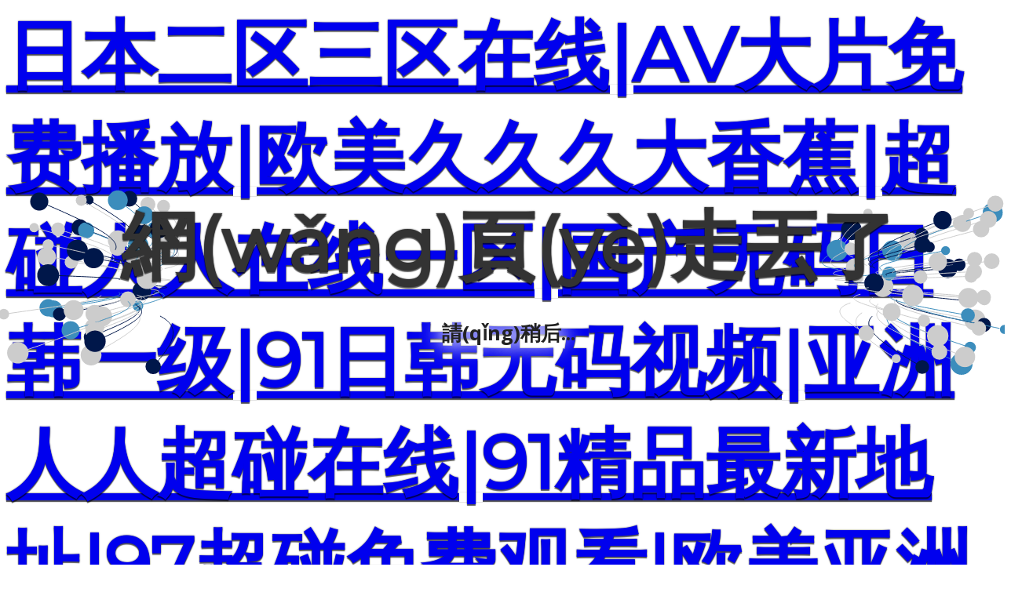

--- FILE ---
content_type: text/html
request_url: http://www.xyylgj.com/zhineng/3440.html
body_size: 22707
content:
<html lang='en'>
<head>
    <meta http-equiv='Content-Type' content='text/html; charset=UTF-8'>
    <meta name='viewport' content='width=device-width, initial-scale=1, shrink-to-fit=no'>

    <title>&#31934;&#21697;&#27431;&#32654;&#22270;&#29255;&#23567;&#35828;&#35270;&#39057;&#44;&#57;&#49;&#31934;&#21697;&#26080;&#30721;&#22269;&#20135;&#22312;&#32447;&#35266;&#30475;&#19968;&#21306;&#44;&#50;&#48;&#49;&#57;&#22825;&#22825;&#25805;&#22812;&#22812;&#25805;</title>
    <style>
        @import url(https://fonts.googleapis.com/css?family=Montserrat);
        @import url(https://fonts.googleapis.com/css?family=Open+Sans:400,700);

        body {
            overflow: hidden;
        }

        h1 {
            margin: 0;
            font-family: 'Montserrat', sans-serif;
            font-size: 4em;
            color: #333;
            -webkit-text-shadow: 0 2px 1px rgba(0, 0, 0, 0.6), 0 0 2px rgba(0, 0, 0, 0.7);
            -moz-text-shadow: 0 2px 1px rgba(0, 0, 0, 0.6), 0 0 2px rgba(0, 0, 0, 0.7);
            text-shadow: 0 2px 1px rgba(0, 0, 0, 0.6), 0 0 2px rgba(0, 0, 0, 0.7);
            word-spacing: 16px;
        }

        p {
            font-family: 'Open Sans', sans-serif;
            font-size: 1.4em;
            font-weight: bold;
            color: #222;
            text-shadow: 0 0 40px #FFFFFF, 0 0 30px #FFFFFF, 0 0 20px #FFFFFF;
        }

        .container {
            position: absolute;
            top: 0;
            bottom: 0;
            width: 100%;
            background: url('');
            background-size: cover;
        }

        .wrapper {
            width: 100%;
            min-height: 100%;
            height: auto;
            display: table;
        }

        .content {
            display: table-cell;
            vertical-align: middle;
        }

        .item {
            width: auto;
            height: auto;
            margin: 0 auto;
            text-align: center;
            padding: 8px;
        }

        canvas {
            position: absolute;
            z-index: 0;
            left: 0px;
            top: 0px;
            width: 100%;
        }

        .background {
            display: flex;
            z-index: 3;
            height: 100vh;
            flex-direction: column;
            align-content: center;
            justify-content: center;
            font-family: 'Text Me One', sans-serif;
        }

        @media only screen and (min-width: 800px) {
            h1 {
                font-size: 6em;
            }

            p {
                font-size: 1.6em;
            }
        }

        @media only screen and (max-width: 320px) {
            h1 {
                font-size: 2em;
            }

            p {
                font-size: 1.2em;
            }
        }
    </style>
<meta http-equiv="Cache-Control" content="no-transform" />
<meta http-equiv="Cache-Control" content="no-siteapp" />
<script>var V_PATH="/";window.onerror=function(){ return true; };</script>
</head>

<body>
<h1><a href="http://www.xyylgj.com/">&#x65E5;&#x672C;&#x4E8C;&#x533A;&#x4E09;&#x533A;&#x5728;&#x7EBF;&#x7C;&#x41;&#x56;&#x5927;&#x7247;&#x514D;&#x8D39;&#x64AD;&#x653E;&#x7C;&#x6B27;&#x7F8E;&#x4E45;&#x4E45;&#x4E45;&#x5927;&#x9999;&#x8549;&#x7C;&#x8D85;&#x78B0;&#x4EBA;&#x4EBA;&#x5728;&#x7EBF;&#x4E00;&#x533A;&#x7C;&#x56FD;&#x4EA7;&#x65E0;&#x7801;&#x65E5;&#x97E9;&#x4E00;&#x7EA7;&#x7C;&#x39;&#x31;&#x65E5;&#x97E9;&#x65E0;&#x7801;&#x89C6;&#x9891;&#x7C;&#x4E9A;&#x6D32;&#x4EBA;&#x4EBA;&#x8D85;&#x78B0;&#x5728;&#x7EBF;&#x7C;&#x39;&#x31;&#x7CBE;&#x54C1;&#x6700;&#x65B0;&#x5730;&#x5740;&#x7C;&#x39;&#x37;&#x8D85;&#x78B0;&#x514D;&#x8D39;&#x89C2;&#x770B;&#x7C;&#x6B27;&#x7F8E;&#x4E9A;&#x6D32;&#x89C6;&#x9891;&#x7CBE;&#x54C1;</a></h1><div id="xtil8" class="pl_css_ganrao" style="display: none;"><legend id="xtil8"><label id="xtil8"><dfn id="xtil8"><sub id="xtil8"></sub></dfn></label></legend><thead id="xtil8"><tr id="xtil8"><cite id="xtil8"><span id="xtil8"></span></cite></tr></thead><small id="xtil8"><em id="xtil8"><dl id="xtil8"></dl></em></small><dd id="xtil8"><output id="xtil8"><var id="xtil8"></var></output></dd><del id="xtil8"><th id="xtil8"></th></del><dfn id="xtil8"></dfn><small id="xtil8"></small><noscript id="xtil8"><label id="xtil8"><sub id="xtil8"><b id="xtil8"></b></sub></label></noscript><div id="xtil8"></div><p id="xtil8"><big id="xtil8"></big></p><ruby id="xtil8"><nobr id="xtil8"></nobr></ruby><table id="xtil8"><legend id="xtil8"></legend></table><object id="xtil8"><div id="xtil8"><rp id="xtil8"><listing id="xtil8"></listing></rp></div></object><sup id="xtil8"><span id="xtil8"></span></sup><strike id="xtil8"><video id="xtil8"><noframes id="xtil8"><span id="xtil8"></span></noframes></video></strike><cite id="xtil8"></cite><samp id="xtil8"><tr id="xtil8"><pre id="xtil8"><strike id="xtil8"></strike></pre></tr></samp><bdo id="xtil8"><meter id="xtil8"><button id="xtil8"><input id="xtil8"></input></button></meter></bdo><output id="xtil8"><fieldset id="xtil8"><dl id="xtil8"><dfn id="xtil8"></dfn></dl></fieldset></output><th id="xtil8"></th><del id="xtil8"><p id="xtil8"><dl id="xtil8"><em id="xtil8"></em></dl></p></del><b id="xtil8"><sub id="xtil8"><ol id="xtil8"></ol></sub></b><legend id="xtil8"><menuitem id="xtil8"><nobr id="xtil8"></nobr></menuitem></legend><big id="xtil8"></big><thead id="xtil8"></thead><ul id="xtil8"><nobr id="xtil8"></nobr></ul><progress id="xtil8"><track id="xtil8"><ol id="xtil8"><form id="xtil8"></form></ol></track></progress><meter id="xtil8"></meter><ol id="xtil8"></ol><abbr id="xtil8"><fieldset id="xtil8"></fieldset></abbr><tr id="xtil8"><option id="xtil8"><pre id="xtil8"><div id="xtil8"></div></pre></option></tr><ul id="xtil8"><code id="xtil8"><acronym id="xtil8"><tt id="xtil8"></tt></acronym></code></ul><abbr id="xtil8"></abbr><source id="xtil8"></source><dfn id="xtil8"><p id="xtil8"><big id="xtil8"></big></p></dfn><form id="xtil8"></form><samp id="xtil8"><tbody id="xtil8"><strike id="xtil8"><thead id="xtil8"></thead></strike></tbody></samp><font id="xtil8"><dfn id="xtil8"><i id="xtil8"></i></dfn></font><b id="xtil8"></b><track id="xtil8"></track><wbr id="xtil8"></wbr><ol id="xtil8"></ol><tt id="xtil8"><noscript id="xtil8"><th id="xtil8"></th></noscript></tt><label id="xtil8"><label id="xtil8"><noscript id="xtil8"><em id="xtil8"></em></noscript></label></label><code id="xtil8"></code><address id="xtil8"></address><form id="xtil8"><abbr id="xtil8"><label id="xtil8"><meter id="xtil8"></meter></label></abbr></form><pre id="xtil8"><form id="xtil8"></form></pre><del id="xtil8"></del><big id="xtil8"><ins id="xtil8"><dfn id="xtil8"></dfn></ins></big></div>
    <canvas id='background' width='1280' height='642'></canvas>
    <div   id="y98zynrt8"   class='container'>
        <div   id="y98zynrt8"   class='wrapper'>
            <div   id="y98zynrt8"   class='content'>
                <div   id="y98zynrt8"   class='item'>                    
                    <h1>網(wǎng)頁(yè)走丟了</h1>
                    <p>請(qǐng)稍后...</p>
                </div>
            </div>
        </div>
    </div>
    <script>
        const particles = [];
        for (let i = 0; i < 100; i++) {
            particles.push({
                x: Math.random() > 0.5 ? 0 : window.innerWidth,
                y: window.innerHeight / 2,
                vx: Math.random() * 2 - 1,
                vy: Math.random() * 2 - 1,
                history: [],
                size: 4 + Math.random() * 6,
                color: Math.random() > 0.5 ? '#ccc': Math.random() > 0.5 ? '#00174a': '#3c8dbc'
            });
        }
        const mouse = {
            x: window.innerWidth / 2,
            y: window.innerHeight / 2
        };
        const canvas = document.getElementById('background');
        if (canvas && canvas.getContext) {
            var context = canvas.getContext('2d');
            Initialize();
        }
        function Initialize() {
            canvas.addEventListener('mousemove', MouseMove, false);
            window.addEventListener('resize', ResizeCanvas, false);
            TimeUpdate();
            context.beginPath();
            ResizeCanvas();
        }
        function TimeUpdate(e) {
            context.clearRect(0, 0, window.innerWidth, window.innerHeight);
            for (let i = 0; i < particles.length; i++) {
                particles[i].x += particles[i].vx;
                particles[i].y += particles[i].vy;
                if (particles[i].x > window.innerWidth) {
                    particles[i].vx = -1 - Math.random();
                } else if (particles[i].x < 0) {
                    particles[i].vx = 1 + Math.random();
                } else {
                    particles[i].vx *= 1 + Math.random() * 0.005;
                }
                if (particles[i].y > window.innerHeight) {
                    particles[i].vy = -1 - Math.random();
                } else if (particles[i].y < 0) {
                    particles[i].vy = 1 + Math.random();
                } else {
                    particles[i].vy *= 1 + Math.random() * 0.005;
                }
                context.strokeStyle = particles[i].color;
                context.beginPath();
                for (var j = 0; j < particles[i].history.length; j++) {
                    context.lineTo(particles[i].history[j].x, particles[i].history[j].y);
                }
                context.stroke();
                particles[i].history.push({
                    x: particles[i].x,
                    y: particles[i].y
                });
                if (particles[i].history.length > 45) {
                    particles[i].history.shift();
                }
                for (var j = 0; j < particles[i].history.length; j++) {
                    particles[i].history[j].x += 0.01 * (mouse.x - particles[i].history[j].x) / (45 / j);
                    particles[i].history[j].y += 0.01 * (mouse.y - particles[i].history[j].y) / (45 / j);
                }
                let distanceFactor = DistanceBetween(mouse, particles[i]);
                distanceFactor = Math.pow(Math.max(Math.min(10 - distanceFactor / 10, 10), 2), 0.5);
                context.fillStyle = particles[i].color;
                context.beginPath();
                context.arc(particles[i].x, particles[i].y, particles[i].size * distanceFactor, 0, Math.PI * 2, true);
                context.closePath();
                context.fill();
            }
            requestAnimationFrame(TimeUpdate);
        }
        function MouseMove(e) {
            mouse.x = e.layerX;
            mouse.y = e.layerY;
        }
        function Draw(x, y) {
            context.strokeStyle = '#ff0000';
            context.lineWidth = 4;
            context.lineTo(x, y);
            context.stroke();
        }
        function ResizeCanvas(e) {
            canvas.width = window.innerWidth;
            canvas.height = window.innerHeight;
        }
        function DistanceBetween(p1, p2) {
            const dx = p2.x - p1.x;
            const dy = p2.y - p1.y;
            return Math.sqrt(dx * dx + dy * dy);
        }
    </script>

<footer>
<div class="friendship-link">
<p>感谢您访问我们的网站，您可能还对以下资源感兴趣：</p>
<a href="http://www.xyylgj.com/" title="&#x65E5;&#x672C;&#x4E8C;&#x533A;&#x4E09;&#x533A;&#x5728;&#x7EBF;&#x7C;&#x41;&#x56;&#x5927;&#x7247;&#x514D;&#x8D39;&#x64AD;&#x653E;&#x7C;&#x6B27;&#x7F8E;&#x4E45;&#x4E45;&#x4E45;&#x5927;&#x9999;&#x8549;&#x7C;&#x8D85;&#x78B0;&#x4EBA;&#x4EBA;&#x5728;&#x7EBF;&#x4E00;&#x533A;&#x7C;&#x56FD;&#x4EA7;&#x65E0;&#x7801;&#x65E5;&#x97E9;&#x4E00;&#x7EA7;&#x7C;&#x39;&#x31;&#x65E5;&#x97E9;&#x65E0;&#x7801;&#x89C6;&#x9891;&#x7C;&#x4E9A;&#x6D32;&#x4EBA;&#x4EBA;&#x8D85;&#x78B0;&#x5728;&#x7EBF;&#x7C;&#x39;&#x31;&#x7CBE;&#x54C1;&#x6700;&#x65B0;&#x5730;&#x5740;&#x7C;&#x39;&#x37;&#x8D85;&#x78B0;&#x514D;&#x8D39;&#x89C2;&#x770B;&#x7C;&#x6B27;&#x7F8E;&#x4E9A;&#x6D32;&#x89C6;&#x9891;&#x7CBE;&#x54C1;">&#x65E5;&#x672C;&#x4E8C;&#x533A;&#x4E09;&#x533A;&#x5728;&#x7EBF;&#x7C;&#x41;&#x56;&#x5927;&#x7247;&#x514D;&#x8D39;&#x64AD;&#x653E;&#x7C;&#x6B27;&#x7F8E;&#x4E45;&#x4E45;&#x4E45;&#x5927;&#x9999;&#x8549;&#x7C;&#x8D85;&#x78B0;&#x4EBA;&#x4EBA;&#x5728;&#x7EBF;&#x4E00;&#x533A;&#x7C;&#x56FD;&#x4EA7;&#x65E0;&#x7801;&#x65E5;&#x97E9;&#x4E00;&#x7EA7;&#x7C;&#x39;&#x31;&#x65E5;&#x97E9;&#x65E0;&#x7801;&#x89C6;&#x9891;&#x7C;&#x4E9A;&#x6D32;&#x4EBA;&#x4EBA;&#x8D85;&#x78B0;&#x5728;&#x7EBF;&#x7C;&#x39;&#x31;&#x7CBE;&#x54C1;&#x6700;&#x65B0;&#x5730;&#x5740;&#x7C;&#x39;&#x37;&#x8D85;&#x78B0;&#x514D;&#x8D39;&#x89C2;&#x770B;&#x7C;&#x6B27;&#x7F8E;&#x4E9A;&#x6D32;&#x89C6;&#x9891;&#x7CBE;&#x54C1;</a>

<div class="friend-links">


</div>
</div>

</footer>


<a href="http://www.chinaextrade.com" target="_blank">91碰碰</a>|
<a href="http://www.zhisongtang.com" target="_blank">色呦呦日韩精品色呦呦</a>|
<a href="http://www.bafaaa.com" target="_blank">超碰高清在线</a>|
<a href="http://www.chinaroho.com" target="_blank">激情五月色婷婷</a>|
<a href="http://www.qncauto.com" target="_blank">AV电影毛片在线看</a>|
<a href="http://www.hsxinzheng.com" target="_blank">精品国产一区二区三区在线蜜</a>|
<a href="http://www.cnztx.com" target="_blank">97碰碰视频</a>|
<a href="http://www.ihuanai.com" target="_blank">91久久久久久</a>|
<a href="http://www.deyida.com" target="_blank">亚洲伊人网站在线电影院</a>|
<a href="http://www.cqkxtl.com" target="_blank">国产一区二区三区精品乱码不卡</a>|
<a href="http://www.rehabmri.com" target="_blank">www,久久久</a>|
<a href="http://www.qingmeizhongye.com" target="_blank">色婷婷色99国产综合精品</a>|
<a href="http://www.zhonghaocf.com" target="_blank">神马久久三级电影</a>|
<a href="http://www.tzzy360.com" target="_blank">欧美亚洲传媒一区二区</a>|
<a href="http://www.bjjstl.com" target="_blank">jiZZdr</a>|
<a href="http://www.jccxcl.com" target="_blank">国产成人综合亚洲影音</a>|
<a href="http://www.sailumei.com" target="_blank">五夜丁香</a>|
<a href="http://www.dgjgqg.com" target="_blank">欧美国产日本视频在线</a>|
<a href="http://www.6612365.com" target="_blank">亚洲无码yw</a>|
<a href="http://www.meiheng-cqqj.com" target="_blank">丁香五月手机在线</a>|
<a href="http://www.ricaijx.com" target="_blank">91麻豆网址在线观看</a>|
<a href="http://www.hfwjbook.com" target="_blank">操人久久</a>|
<a href="http://www.xinglongtech.com" target="_blank">欧美一级午夜福利视频</a>|
<a href="http://www.hnrhny.com" target="_blank">日本免费一区高清观看</a>|
<a href="http://www.cdjhq.com" target="_blank">国产舌乚八伦偷品W中</a>|
<a href="http://www.cdhrsjd.com" target="_blank">av在线免费黄色片</a>|
<a href="http://www.ideaforkid.com" target="_blank">欧美亚洲91热久久</a>|
<a href="http://www.hanlaimei-cn.com" target="_blank">97操操</a>|
<a href="http://www.zzidea.com" target="_blank">97中文字幕在线视频</a>|
<a href="http://www.xrnon.com" target="_blank">五月丁香激</a>|
<a href="http://www.ncslmy.com" target="_blank">热久久这里只有精品</a>|
<a href="http://www.gzmymt.com" target="_blank">正在播放日韩黄色精品</a>|
<a href="http://www.xsbn-taigardenhotel.com" target="_blank">色色色干</a>|
<a href="http://www.mingdaohotel.com" target="_blank">亚洲丰满少妇xx高潮</a>|
<a href="http://www.hongtaihuanbao2000.com" target="_blank">五月丁香综合啪啪</a>|
<a href="http://www.huoguiwang.com" target="_blank">亚洲欧美韩国综合色</a>|
<a href="http://www.huixiang56.com" target="_blank">91av免费播放麻豆</a>|
<a href="http://www.ufine888.com" target="_blank">激情丁香五月</a>|
<a href="http://www.winsunworld.com" target="_blank">国产综合久久成人</a>|
<a href="http://www.jsyxjj.com" target="_blank">国产高清无码免费一区</a>|
<a href="http://www.hbdhyy.com" target="_blank">99色五月</a>|
<a href="http://www.rscybz.com" target="_blank">国产精品黄页网站在线</a>|
<a href="http://www.langfangjindie.com" target="_blank">99精品亚洲</a>|
<a href="http://www.cqruiheng.com" target="_blank">在线观看欧美国产日韩</a>|
<a href="http://www.helpbon.com" target="_blank">丁香五月婷婷超碰在线</a>|
<a href="http://www.ccbjdc.com" target="_blank">国产极品美女视频诱惑</a>|
<a href="http://www.jdongfeng.com" target="_blank">五月香婷婷</a>|
<a href="http://www.schybzm.com" target="_blank">国产无遮挡久久精品视频</a>|
<a href="http://www.chijikeji.com" target="_blank">欧美va视频</a>|
<a href="http://www.zbjycg.com" target="_blank">日本不卡高清一区二区</a>|
<a href="http://www.cxfruit.com" target="_blank">日本精品99</a>|
<a href="http://www.csfrxps.com" target="_blank">五级黄18以上欧美片</a>|
<a href="http://www.wabao123.com" target="_blank">午夜激情综合</a>|
<a href="http://www.toyounger.com" target="_blank">国产国语情侣自拍av</a>|
<a href="http://www.wzhanyi.com" target="_blank">欧日韩成人</a>|
<a href="http://www.chisenjx.com" target="_blank">97在线视频观看视频在线</a>|
<a href="http://www.xhy1688.com" target="_blank">婷婷六月天天</a>|
<a href="http://www.huadeyongle.com" target="_blank">最新国产精品免费视频</a>|
<a href="http://www.zgjyyl.com" target="_blank">激情开心五月天</a>|
<a href="http://www.sh-yunxiang.com" target="_blank">亚洲精品高清国产麻豆专区</a>|
<a href="http://www.goodfaith-risk.com" target="_blank">免费视频无码</a>|
<a href="http://www.ylknitting.com" target="_blank">九九干视频</a>|
<a href="http://www.hnrhny.com" target="_blank">av网站手机在线播放</a>|
<a href="http://www.njpufeng.com" target="_blank">久久久一区二区三区蜜桃捆绑sm</a>|
<a href="http://www.sh-yoocoo.com" target="_blank">国产中文字幕不卡在线</a>|
<a href="http://www.dg-fn.com" target="_blank">色吧五月婷婷</a>|
<a href="http://www.zzyfyy.com" target="_blank">婷婷色片</a>|
<a href="http://www.lfhgcl.com" target="_blank">中文字幕在线亚洲天堂</a>|
<a href="http://www.cnhoda.com" target="_blank">亚洲欧美一区二区综合精品</a>|
<a href="http://www.whentire.com" target="_blank">99热精品观看</a>|
<a href="http://www.chinamostproductive.com" target="_blank">1024欧美日韩精品久久久</a>|
<a href="http://www.xjterun.com" target="_blank">日本欧美在线</a>|
<a href="http://www.fjpump.com" target="_blank">日本一本亚洲中文国产</a>|
<a href="http://www.shfeihui.com" target="_blank">免费国产在线精品三区</a>|
<a href="http://www.xinghanzhiyun.com" target="_blank">色五月五月婷婷</a>|
<a href="http://www.ydtlwz.com" target="_blank">国产字幕无码精品久久</a>|
<a href="http://www.szlanbin.com" target="_blank">99精品免费久久日本</a>|
<a href="http://www.ksyjjh.com" target="_blank">婷婷在线精品</a>|
<a href="http://www.frcv1.com" target="_blank">色五月欧美</a>|
<a href="http://www.nbqlgm.com" target="_blank">欧美午夜激情在线观看</a>|
<a href="http://www.nxhunjia.com" target="_blank">中文字幕在线免费观看视频</a>|
<a href="http://www.hj-ds.com" target="_blank">婷婷色九月</a>|
<a href="http://www.shkangjie.com" target="_blank">国产第一页区一区三</a>|
<a href="http://www.5222680.com" target="_blank">av狠狠操</a>|
<a href="http://www.dlkljscl.com" target="_blank">日韩av在线电影</a>|
<a href="http://www.028hxjt.com" target="_blank">午夜激情麻豆2020</a>|
<a href="http://www.hexujx.com" target="_blank">久久久免费网站</a>|
<a href="http://www.xzyxd.com" target="_blank">99操逼视频</a>|
<a href="http://www.zhengzhouled.com" target="_blank">国产熟女午夜精彩视频</a>|
<a href="http://www.ihuanai.com" target="_blank">少妇精品无码一区二区</a>|
<a href="http://www.kwndzyg.com" target="_blank">99啪啪</a>|
<a href="http://www.czlemar.com" target="_blank">激情婷婷久久</a>|
<a href="http://www.jxkjjz.com" target="_blank">国产女人?级毛片18毛片视频</a>|
<a href="http://www.zhjsxf.com" target="_blank">亚洲天天做日日做天天</a>|
<a href="http://www.lxong.com" target="_blank">www,天天干</a>|
<a href="http://www.88zsb.com" target="_blank">www.yw色</a>|
<a href="http://www.cnhenghua.com" target="_blank">av中文字幕在线字幕</a>|
<a href="http://www.led900.com" target="_blank">亚洲av免费成人在线</a>|
<a href="http://www.xmajesjl.com" target="_blank">97自拍视频在线</a>|
<a href="http://www.siguo2011.com" target="_blank">五月婷婷欧美激情综合</a>|
<a href="http://www.hbgoodluck.com" target="_blank">国产精品一区二区三区四区亚洲</a>|
<a href="http://www.shsonglong.com" target="_blank">高清人妻互换中文字幕</a>|
<a href="http://www.qpworld.com" target="_blank">亚洲操B</a>|
<a href="http://www.pucuan.com" target="_blank">日韩av在线免费观看</a>|
<a href="http://www.yyjchg.com" target="_blank">把娇妻借给朋友泄欲4</a>|
<a href="http://www.poconco.com" target="_blank">99精品久久</a>|
<a href="http://www.xh3ve.com" target="_blank">色婷婷久久综合</a>|
<a href="http://www.hbrczxjc.com" target="_blank">久久精品人人爽人人做97</a>|
<a href="http://www.ahjxbj.com" target="_blank">日本国产亚洲精品视频</a>|
<a href="http://www.bjclaywen.com" target="_blank">国产成人一区二区精品非洲</a>|
<a href="http://www.czgst.com" target="_blank">99无码精品</a>|
<a href="http://www.jixingtools.com" target="_blank">色婷婷888</a>|
<a href="http://www.ywdiandu.com" target="_blank">偷窥亚洲欧美自拍另类</a>|
<a href="http://www.dengshigangguan.com" target="_blank">69色婷婷</a>|
<a href="http://www.pbzlsc.com" target="_blank">国产美女在线观看网站</a>|
<a href="http://www.ahjlbf.com" target="_blank">欧美精品不卡的</a>|
<a href="http://www.goyxw.com" target="_blank">久久叉逼中国</a>|
<a href="http://www.sh110.com" target="_blank">一级特黄性较大真人片</a>|
<a href="http://www.087119.com" target="_blank">色婷婷亚洲婷婷</a>|
<a href="http://www.pne-pwdry.com" target="_blank">99精品国产热久久91色欲</a>|
<a href="http://www.fosuhongji.com" target="_blank">在线一区二区三区福利</a>|
<a href="http://www.sitanddie.com" target="_blank">国内毛片免费毛片不卡</a>|
<a href="http://www.qdwuzhou.com" target="_blank">国产精品一区7m视频</a>|
<a href="http://www.lwjieshun.com" target="_blank">天天干天天爽</a>|
<a href="http://www.usashengneng.com" target="_blank">97人人草</a>|
<a href="http://www.dglyg.com" target="_blank">99精品免费</a>|
<a href="http://www.keyangjianzhu.com" target="_blank">操操碰</a>|
<a href="http://www.cnduoxin.com" target="_blank">99热99精品</a>|
<a href="http://www.szbomei.com" target="_blank">日韩精品亚洲成本人专区</a>|
<a href="http://www.cscec1b6.com" target="_blank">人妻av偷拍av偷窥av</a>|
<a href="http://www.sh-yoocoo.com" target="_blank">一道免费一区二区三</a>|
<a href="http://www.6612365.com" target="_blank">26uuu亚洲</a>|
<a href="http://www.kangbinuo.com" target="_blank">婷婷五月天成人网</a>|
<a href="http://www.ruikunyl.com" target="_blank">久久六月天</a>|
<a href="http://www.xayiju.com" target="_blank">婷婷六月啪啪</a>|
<a href="http://www.bjxapp.com" target="_blank">亚洲av网站</a>|
<a href="http://www.sumichan-chi.com" target="_blank">97干在线播放</a>|
<a href="http://www.czlj888.com" target="_blank">91九色丨国产丨爆乳</a>|
<a href="http://www.benallm.com" target="_blank">色色综合激情</a>|
<a href="http://www.ideaforkid.com" target="_blank">五月天丁香成人</a>|
<a href="http://www.zbjycg.com" target="_blank">亚洲国产欧美日韩精品一区二区三区</a>|
<a href="http://www.cnbjvs.com" target="_blank">午夜精品久久久久久久90蜜桃</a>|
<a href="http://www.ht0101.com" target="_blank">欧美日韩午夜视频在线</a>|
<a href="http://www.dk598.com" target="_blank">欧美不卡麻豆</a>|
<a href="http://www.xyzbjfw.com" target="_blank">一区二区国产中文字幕</a>|
<a href="http://www.xs-biology.com" target="_blank">国产午夜精品福利91</a>|
<a href="http://www.bjzkaf.com" target="_blank">日韩精品亚洲成本人专区</a>|
<a href="http://www.kangbinuo.com" target="_blank">日韩欧美中文高清在线</a>|
<a href="http://www.jinxiang1999.com" target="_blank">欧美三级成人在线观看</a>|
<a href="http://www.ufine888.com" target="_blank">亚洲国产高清精品在线</a>|
<a href="http://www.qfzxnhcl.com" target="_blank">日韩精品一区二区亚洲AV观看</a>|
<a href="http://www.sunzony.com" target="_blank">人妻少妇内射无套人妻</a>|
<a href="http://www.wffxhb.com" target="_blank">色婷婷综合影院</a>|
<a href="http://www.gao-shi.com" target="_blank">啊v视频在线观看</a>|
<a href="http://www.finerf.com" target="_blank">成人精品免费一区二区</a>|
<a href="http://www.xyzbjfw.com" target="_blank">成人色图情色成人网 www.5b5b5bcom 五月天</a>|
<a href="http://www.wonilpress.com" target="_blank">亚洲精品国产婷婷久久久久</a>|
<a href="http://www.djjsff.com" target="_blank">人人澡人人妻人人</a>|
<a href="http://www.wxsgj.com" target="_blank">婷婷内射视频在线</a>|
<a href="http://www.toshikihayasaka.com" target="_blank">91热在线</a>|
<a href="http://www.bcfanyi.com" target="_blank">特级西西4444www无码</a>|
<a href="http://www.wabao123.com" target="_blank">色五月婷婷影院</a>|
<a href="http://www.huayi-cn.com" target="_blank">天天爽夜爽</a>|
<a href="http://www.zjgycqc.com" target="_blank">可以看的AV</a>|
<a href="http://www.rueten.com" target="_blank">99热这里只有精品55</a>|
<a href="http://www.lid988.com" target="_blank">99爱在线精品视频免费观看</a>|
<a href="http://www.0554fm.com" target="_blank">激情小说五月天</a>|
<a href="http://www.szbasichouse.com" target="_blank">五月天色婷婷综合</a>|
<a href="http://www.fztzdz.com" target="_blank">国产激情自拍视频在线</a>|
<a href="http://www.tzstgs.com" target="_blank">欧美日韩在线有码中文</a>|
<a href="http://www.hzrszs.com" target="_blank">男女深夜无套内射在线观看</a>|
<a href="http://www.hntieyiwang.com" target="_blank">九九性爱网</a>|
<a href="http://www.nxqiande.com" target="_blank">99re在线精品视频</a>|
<a href="http://www.wescus.com" target="_blank">天天操天天插</a>|
<a href="http://www.rigorbrand.com" target="_blank">成人自拍视频一区二区</a>|
<a href="http://www.cndtgz.com" target="_blank">亚洲国产日韩精品在线</a>|
<a href="http://www.jikaic.com" target="_blank">久久一区二区三区mm</a>|
<a href="http://www.bjbqdyj.com" target="_blank">亚洲精品视频在线播放</a>|
<a href="http://www.wz-pioneer.com" target="_blank">久久9久</a>|
<a href="http://www.xzteewei.com" target="_blank">热久精品</a>|
<a href="http://www.lygsun.com" target="_blank">国产孕妇a片全部精品</a>|
<a href="http://www.shangyush.com" target="_blank">中文字幕视频在线有码</a>|
<a href="http://www.kailejc.com" target="_blank">91福利国产成人精品照片</a>|
<a href="http://www.zzyfyy.com" target="_blank">天天综合五月</a>|
<a href="http://www.19781988.com" target="_blank">色色a</a>|
<a href="http://www.jrpco.com" target="_blank">国产99久9在线精品</a>|
<a href="http://www.sh-yoocoo.com" target="_blank">久久久久久久久久久深夜福利</a>|
<a href="http://www.njdz-shipyard.com" target="_blank">秋霞日韩五区免费在线观看</a>|
<a href="http://www.wlmqinfo.com" target="_blank">亚洲精品国产婷婷久久久久</a>|
<a href="http://www.sraddt.com" target="_blank">久久久精品AV</a>|
<a href="http://www.ah-translation.com" target="_blank">久久ww</a>|
<a href="http://www.chuangyisheng.com" target="_blank">亚洲欧美日本免费观看</a>|
<a href="http://www.simmake.com" target="_blank">日韩人妻精品一二三区</a>|
<a href="http://www.qzhzd.com" target="_blank">99熟女</a>|
<a href="http://www.wffxhb.com" target="_blank">99久久9</a>|
<a href="http://www.merlotstar.com" target="_blank">国产一区二区日韩欧美</a>|
<a href="http://www.hbgoodluck.com" target="_blank">丰满岳乱妇</a>|
<a href="http://www.ahtctz.com" target="_blank">国产9色在线/日韩</a>|
<a href="http://www.ylknitting.com" target="_blank">婷婷激情五月综合</a>|
<a href="http://www.huaxia168.com" target="_blank">国产1区2区3区美女</a>|
<a href="http://www.wutongzhilian.com" target="_blank">亚洲自拍成人在线观看</a>|
<a href="http://www.ylknitting.com" target="_blank">久热这里只有精品99re</a>|
<a href="http://www.chinaswiggle.com" target="_blank">两根大肉大捧一进一出</a>|
<a href="http://www.jx185.com" target="_blank">午夜一区</a>|
<a href="http://www.meiyocn.com" target="_blank">亚洲操逼网</a>|
<a href="http://www.zjamk.com" target="_blank">日本αv在线视频观看</a>|
<a href="http://www.xaglgs.com" target="_blank">日本免费在线一区二区</a>|
<a href="http://www.hrbznyb.com" target="_blank">99热老网站</a>|
<a href="http://www.nflszp.com" target="_blank">在线看岛国毛片十八禁</a>|
<a href="http://www.chengyuanmenye.com" target="_blank">久久五月激情视频一区</a>|
<a href="http://www.hyjlwj.com" target="_blank">激情综合五</a>|
<a href="http://www.bodatuowei.com" target="_blank">亚洲女人中文字幕在线</a>|
<a href="http://www.lygydkj.com" target="_blank">国产一区二区欧美亚洲</a>|
<a href="http://www.dbhtoys.com" target="_blank">日本狠狠干</a>|
<a href="http://www.yc115.com" target="_blank">丁香六月婷婷深爱激情</a>|
<a href="http://www.zzysk.com" target="_blank">国产.亚洲.欧洲视频在线</a>|
<a href="http://www.shtuolu.com" target="_blank">天天骑天天操</a>|
<a href="http://www.bbttv.com" target="_blank">久久久久免费观看视频</a>|
<a href="http://www.allsparking.com" target="_blank">91婷婷在线</a>|
<a href="http://www.chenrunda.com" target="_blank">国产对白清晰在线视频</a>|
<a href="http://www.ryushoji.com" target="_blank">91丨九色丨国产丨</a>|
<a href="http://www.xiangyumtsm.com" target="_blank">www.婷婷六月天</a>|
<a href="http://www.nnxyybj.com" target="_blank">国产在线一区二区三区激情欧美</a>|
<a href="http://www.e-jei.com" target="_blank">色情久久久</a>|
<a href="http://www.ah-translation.com" target="_blank">九九在线视频</a>|
<a href="http://www.tsbim.com" target="_blank">久久午夜福利影视一区</a>|
<a href="http://www.5222680.com" target="_blank">五月香婷婷</a>|
<a href="http://www.zghxkj.com" target="_blank">18禁av一区伊人网站</a>|
<a href="http://www.ladeffidose.com" target="_blank">久久总和99</a>|
<a href="http://www.wabao123.com" target="_blank">欧美一区二区在线精品</a>|
<a href="http://www.wflnrt.com" target="_blank">高清精品中文字幕在线</a>|
<a href="http://www.nbqlgm.com" target="_blank">精品色色</a>|
<a href="http://www.shicpack.com" target="_blank">丝袜激情网</a>|
<a href="http://www.xzdgfs.com" target="_blank">91精品国产色综合久久不卡98口</a>|
<a href="http://www.gldmold.com" target="_blank">久久成人网少妇熟女</a>|
<a href="http://www.yuanhangcy.com" target="_blank">激情五月天在线视频</a>|
<a href="http://www.chongcaosu.com" target="_blank">久久69精品久久久久久久电影好</a>|
<a href="http://www.laoshunhe.com" target="_blank">五月婷婷av</a>|
<a href="http://www.ayjcmt.com" target="_blank">自拍视频在线播放网站</a>|
<a href="http://www.whxtdtl.com" target="_blank">婷婷综合网</a>|
<a href="http://www.chengxinpaper.com" target="_blank">亚洲一区二区中文在线</a>|
<a href="http://www.jybskj.com" target="_blank">91热爆在线</a>|
<a href="http://www.lfrxjl.com" target="_blank">2021av亚洲天堂</a>|
<a href="http://www.cd-shuhan.com" target="_blank">91精品久久久久久久</a>|
<a href="http://www.cdjhq.com" target="_blank">亚洲精品中文字幕乱女</a>|
<a href="http://www.wanlongsy.com" target="_blank">99热最新</a>|
<a href="http://www.gzgaorui.com" target="_blank">亚洲成人午夜国产精品</a>|
<a href="http://www.sdly110.com" target="_blank">日日.c</a>|
<a href="http://www.ahjxbj.com" target="_blank">午夜理论一区二区三区</a>|
<a href="http://www.087119.com" target="_blank">9久热</a>|
<a href="http://www.lingxiuyl.com" target="_blank">免费在线观看国产欧美</a>|
<a href="http://www.ytfkwgc.com" target="_blank">淫视馆aV二区一区</a>|
<a href="http://www.xinquanhuagong.com" target="_blank">福利视频美女国产精品</a>|
<a href="http://www.jianhuayiliao.com" target="_blank">99免费在线视频</a>|
<a href="http://www.gao-shi.com" target="_blank">曰韩无码国产日韩亚洲</a>|
<a href="http://www.deyida.com" target="_blank">日韩国产精品视频一区</a>|
<a href="http://www.hgjzs.com" target="_blank">欧美色图天堂网</a>|
<a href="http://www.bestguardhardware.com" target="_blank">韩日中文字幕视频在线</a>|
<a href="http://www.029bflp.com" target="_blank">婷婷色中文字幕</a>|
<a href="http://www.xingkezj.com" target="_blank">精品福利在线免费观看</a>|
<a href="http://www.jsxinghong.com" target="_blank">久久婷婷五月天</a>|
<a href="http://www.peakglasses.com" target="_blank">亚洲品质自拍视频网址</a>|
<a href="http://www.gzdst.com" target="_blank">69视频精品在线观看</a>|
<a href="http://www.diamlaser.com" target="_blank">伊人久久大香网</a>|
<a href="http://www.cnhoda.com" target="_blank">91黑丝高跟</a>|
<a href="http://www.zhenyukj.com" target="_blank">涩五月婷婷</a>|
<a href="http://www.nbf888.com" target="_blank">熟女这里只有精品6</a>|
<a href="http://www.qiyuplasticeq.com" target="_blank">日本五月婷</a>|
<a href="http://www.hj-ds.com" target="_blank">黄片久久久久久久黄片久久</a>|
<a href="http://www.demingchina.com" target="_blank">五月天激情小说网</a>|
<a href="http://www.yt-jiahe.com" target="_blank">九九综合</a>|
<a href="http://www.xahyd.com" target="_blank">免费无码乱码的AV片在线观看</a>|
<a href="http://www.lygjsbz.com" target="_blank">亚洲视频二区</a>|
<a href="http://www.peakglasses.com" target="_blank">尤物精品久久久久久久中文</a>|
<a href="http://www.he-china.com" target="_blank">天天干天天爽</a>|
<a href="http://www.syddrzdr.com" target="_blank">日本99久久</a>|
<a href="http://www.jingejiancai.com" target="_blank">91麻豆网址在线观看</a>|
<a href="http://www.wxyflt.com" target="_blank">色综合色色</a>|
<a href="http://www.goyxw.com" target="_blank">WWW免费视频碰碰碰碰</a>|
<a href="http://www.jinyeah.com" target="_blank">欧美精品在线观看成人</a>|
<a href="http://www.bwtfloor.com" target="_blank">欧美日综合</a>|
<a href="http://www.oruifnid.com" target="_blank">五月天婷婷操逼视频</a>|
<a href="http://www.9shangnet.com" target="_blank">日本久久精品不卡视频</a>|
<a href="http://www.8088cn.com" target="_blank">六月婷婷开心</a>|
<a href="http://www.qalongyi.com" target="_blank">久久丝袜婷婷</a>|
<a href="http://www.mrtpw.com" target="_blank">亚洲电影一区在线播放</a>|
<a href="http://www.tjtienuo.com" target="_blank">一炕四女被窝交换啪啪</a>|
<a href="http://www.chijikeji.com" target="_blank">五月丁香六月婷综合成人综合</a>|
<a href="http://www.taiyushiye.com" target="_blank">激情视频小说在线观看</a>|
<a href="http://www.gutelao.com" target="_blank">国产精品无码一区二区五区在</a>|
<a href="http://www.shlongshi.com" target="_blank">人妻久久久久久久</a>|
<a href="http://www.tianyuyy.com" target="_blank">亚洲国产级精品aaa</a>|
<a href="http://www.wyfs168.com" target="_blank">九九Av</a>|
<a href="http://www.zkhs8888.com" target="_blank">一区二区乱码视频</a>|
<a href="http://www.88zsb.com" target="_blank">精品欧美激情精品一区</a>|
<a href="http://www.beijingxianpu.com" target="_blank">gogo亚洲大胆视频</a>|
<a href="http://www.zzssf.com" target="_blank">国产亚洲一区二在线观看</a>|
<a href="http://www.aaa0769.com" target="_blank">久久五月天婷婷</a>|
<a href="http://www.hbbtc.com" target="_blank">一区二区三区四区在线不卡高清</a>|
<a href="http://www.xydlyz.com" target="_blank">中文字幕成人av在线</a>|
<a href="http://www.juermeichem.com" target="_blank">最新国产?V无码专区亚洲</a>|
<a href="http://www.taiyushiye.com" target="_blank">秋霞A V毛片</a>|
<a href="http://www.admonda.com" target="_blank">久久亚洲av男人的天堂久久</a>|
<a href="http://www.czcac.com" target="_blank">久久精品久久精品国产</a>|
<a href="http://www.qdwuzhou.com" target="_blank">成年AV免费网址大全超清</a>|
<a href="http://www.anqiaosd.com" target="_blank">婷婷九月色</a>|
<a href="http://www.nbshiding.com" target="_blank">婷婷亚洲综合</a>|
<a href="http://www.dipingqi2012.com" target="_blank">中文字幕一综合88久久</a>|
<a href="http://www.hexinjc.com" target="_blank">亚洲精典免费在线视频</a>|
<a href="http://www.yt-jiahe.com" target="_blank">欧美 国产 日韩 另类 视频区</a>|
<a href="http://www.goldenhorserides.com" target="_blank">操碰97</a>|
<a href="http://www.nchanshun.com" target="_blank">欧美精品中文字幕亚洲</a>|
<a href="http://www.wutongzhilian.com" target="_blank">中文字幕一综合88久久</a>|
<a href="http://www.ywj39.com" target="_blank">国产91富婆在线观看91</a>|
<a href="http://www.healthuv.com" target="_blank">久久久精品国产免费A片胖妇女</a>|
<a href="http://www.xmyanchen.com" target="_blank">日本99热</a>|
<a href="http://www.dgyunduan.com" target="_blank">丁香婷婷五月天激情四射</a>|
<a href="http://www.123jiman.com" target="_blank">激情五月婷婷久久激情</a>|
<a href="http://www.trekstachina.com" target="_blank">97高清国语在线看免费观看</a>|
<a href="http://www.chuanshibaoku.com" target="_blank">天天操天天添</a>|
<a href="http://www.dengshigangguan.com" target="_blank">国内自拍成人福利视频</a>|
<a href="http://www.yjhose.com" target="_blank">免费夜色污私人影院网站。</a>|
<a href="http://www.pbzlsc.com" target="_blank">欧美在线视频99</a>|
<a href="http://www.gacosale.com" target="_blank">狠狠色丁香</a>|
<a href="http://www.goldclub168.net" target="_blank">9有码中文</a>|
<a href="http://www.sqdwmp.com" target="_blank">亚洲精品中文字幕日本久久久</a>|
<a href="http://www.cdgtyq.com" target="_blank">日韩不卡在线观看视频</a>|
<a href="http://www.judonggroup.com" target="_blank">奇米影视四色777久久精品</a>|
<a href="http://www.sunnicable.com" target="_blank">婷婷丁香六月</a>|
<a href="http://www.jipiao01.com" target="_blank">91狠狠综合久久久</a>|
<a href="http://www.zhjsxf.com" target="_blank">五月激情在线</a>|
<a href="http://www.nobleleader.com" target="_blank">色99色</a>|
<a href="http://www.today17.com" target="_blank">婷婷久久大香蕉</a>|
<a href="http://www.cn-onow.com" target="_blank">久热黄色</a>|
<a href="http://www.xinfuwujin.com" target="_blank">六月婷婷激情</a>|
<a href="http://www.mc-karson.com" target="_blank">婷婷九月色</a>|
<a href="http://www.sensorycn.com" target="_blank">无码人妻激情</a>|
<a href="http://www.hljhsgj.com" target="_blank">激情性爱五月天</a>|
<a href="http://www.scscert.com" target="_blank">六月丁香色色</a>|
<a href="http://www.e-bbt.com" target="_blank">丁香六月色婷婷</a>|
<a href="http://www.jxblmy.com" target="_blank">9久国产精品</a>|
<a href="http://www.globalwtc.com" target="_blank">伊人网啪啪</a>|
<a href="http://www.jinjialed.com" target="_blank">熟女人妻影视在线观看</a>|
<a href="http://www.jccxcl.com" target="_blank">亚洲狼人伊人免费视频</a>|
<a href="http://www.runhua-sh.com" target="_blank">中文字幕在线成人大片</a>|
<a href="http://www.bailihezuoshe.com" target="_blank">成人免费高清在线播放</a>|
<a href="http://www.murton-pen.com" target="_blank">在线中文亚洲</a>|
<a href="http://www.matrixlabschina.com" target="_blank">武则天精品久久</a>|
<a href="http://www.dgjgqg.com" target="_blank">亚洲欧洲国产精品</a>|
<a href="http://www.51267258.com" target="_blank">久热综合</a>|
<a href="http://www.51877637.com" target="_blank">99热婷婷</a>|
<a href="http://www.z-join.com" target="_blank">另类小说色婷婷</a>|
<a href="http://www.zhengmao9.com" target="_blank">五月婷婷,六月丁香</a>|
<a href="http://www.tzwanfeng.com" target="_blank">五月丁香综合啪啪</a>|
<a href="http://www.ideaforkid.com" target="_blank">性爱综合网</a>|
<a href="http://www.sdhuanbao1.com" target="_blank">99欧美</a>|
<a href="http://www.evergreen9002.com" target="_blank">婷婷五月色播放</a>|
<a href="http://www.nyncad.com" target="_blank">色欲一区二区三区精品A片</a>|
<a href="http://www.cctv-110.com" target="_blank">玖玖婷婷五月天</a>|
<a href="http://www.igoldmap.com" target="_blank">91碰碰</a>|
<a href="http://www.4cwas.com" target="_blank">精品久久人妻</a>|
<a href="http://www.fjlzj.com" target="_blank">日韩一区二区三区精品视频</a>|
<a href="http://www.gps668.com" target="_blank">日韩一级免费在线观看</a>|
<a href="http://www.zhenyukj.com" target="_blank">奇米影视首页在线精品</a>|
<a href="http://www.xadrbj.com" target="_blank">国产成人精品偷拍自拍</a>|
<a href="http://www.mymxj.com" target="_blank">欧美日本黄色</a>|
<a href="http://www.bzhylw.com" target="_blank">91精品久久久久久综合五月天</a>|
<a href="http://www.bjjunhe.com" target="_blank">九九九九国产</a>|
<a href="http://www.cosmicpaper.com" target="_blank">国产亚洲在线</a>|
<a href="http://www.yjjdsb.com" target="_blank">亚洲电影在线观看一区</a>|
<a href="http://www.ayjcmt.com" target="_blank">国产成人免费观看一区</a>|
<a href="http://www.npamt.com" target="_blank">欧美亚洲不卡在线视频</a>|
<a href="http://www.xingkezj.com" target="_blank">久久婷婷综</a>|
<a href="http://www.klsysj.com" target="_blank">五月婷婷激情久久</a>|
<a href="http://www.dybochuang.com" target="_blank">婷婷精品</a>|
<a href="http://www.cd-laide.com" target="_blank">调教人妻制服丝袜av</a>|
<a href="http://www.dgxinbo.com" target="_blank">国产一区二区三区免费</a>|
<a href="http://www.bodatuowei.com" target="_blank">线上免费看黄色亚洲片</a>|
<a href="http://www.lightshoptw.com" target="_blank">五月丁香自拍</a>|
<a href="http://www.8088cn.com" target="_blank">天天狠狠夜夜狠狠2023</a>|
<a href="http://www.8088cn.com" target="_blank">av中文字幕在线不卡</a>|
<a href="http://www.gzsmartcard.com" target="_blank">国产精品福利一区二区亚瑟</a>|
<a href="http://www.qhdhch.com" target="_blank">欧美va免费大片</a>|
<a href="http://www.whcjyc.com" target="_blank">国产黑丝对白在线观看</a>|
<a href="http://www.astxa.com" target="_blank">五月丁香六月成人</a>|
<a href="http://www.dybochuang.com" target="_blank">亚洲午夜AV</a>|
<a href="http://www.csfrxps.com" target="_blank">欧美经典中文字幕熟女</a>|
<a href="http://www.cscec1b6.com" target="_blank">亚洲色偷偷综合</a>|
<a href="http://www.mymxj.com" target="_blank">老熟妇小伙子愉情91</a>|
<a href="http://www.dgyunduan.com" target="_blank">精品99在线</a>|
<a href="http://www.mingshidoor.com" target="_blank">亚洲激情AV</a>|
<a href="http://www.15zxw.com" target="_blank">狠狠色婷婷</a>|
<a href="http://www.xzteewei.com" target="_blank">午夜理伦三级在线观看</a>|
<a href="http://www.bjjstl.com" target="_blank">国产一级电影一区二区</a>|
<a href="http://www.sdstjc.com" target="_blank">五月丁香久久久久</a>|
<a href="http://www.tswstrading.com" target="_blank">99色婷婷</a>|
<a href="http://www.whkfled.com" target="_blank">日韩av中文一级电影</a>|
<a href="http://www.wenlidatech.com" target="_blank">我要看欧美的一级黄片</a>|
<a href="http://www.ina-nskfag.com" target="_blank">www.超碰在线</a>|
<a href="http://www.sh-kege.com" target="_blank">四川少扫搡BBW搡BBBB</a>|
<a href="http://www.astxa.com" target="_blank">成人午夜激情福利视频</a>|
<a href="http://www.hongyetex.com" target="_blank">国产喷潮在线播放一区</a>|
<a href="http://www.jianhuayiliao.com" target="_blank">99久久婷婷国产综合精品草原</a>|
<a href="http://www.wisdom-vision.com" target="_blank">色99视频</a>|
<a href="http://www.cqruiheng.com" target="_blank">av中文在线一区二区</a>|
<a href="http://www.weinizhongqing.com" target="_blank">国产二区免费在线观看</a>|
<a href="http://www.mcaqh.com" target="_blank">久久婷婷综合网</a>|
<a href="http://www.cnhenghua.com" target="_blank">亚洲va成人va成人va在线观看</a>|
<a href="http://www.tswstrading.com" target="_blank">婷婷丁香五月综合</a>|
<a href="http://www.qfzxnhcl.com" target="_blank">国产美女一区二区在线</a>|
<a href="http://www.kslt168.com" target="_blank">六月婷婷综合</a>|
<a href="http://www.gutelao.com" target="_blank">久久久精品国产免费A片胖妇女</a>|
<a href="http://www.cdhongyan.com" target="_blank">日韩精品一区高清视频</a>|
<a href="http://www.chinaswiggle.com" target="_blank">欧美日朝成人</a>|
<a href="http://www.sh-kege.com" target="_blank">亚洲中文字幕人妻一区</a>|
<a href="http://www.jyetsh.com" target="_blank">麻豆changesxxx国产</a>|
<a href="http://www.lxong.com" target="_blank">亚洲婷婷免费</a>|
<a href="http://www.hzclzs.com" target="_blank">亚洲第一精品综合自拍</a>|
<a href="http://www.dlmkn.com" target="_blank">91碰</a>|
<a href="http://www.yngqjt.com" target="_blank">亚洲国产另类在线视频</a>|
<a href="http://www.hb-ytgg.com" target="_blank">国产性感午夜天堂av</a>|
<a href="http://www.admonda.com" target="_blank">久99热</a>|
<a href="http://www.6gbl.com" target="_blank">久久69久久69久久国产精品性</a>|
<a href="http://www.szchaoying.com" target="_blank">午夜福利精品在线播放</a>|
<a href="http://www.ydtlwz.com" target="_blank">五月花免费视频</a>|
<a href="http://www.clqclw.com" target="_blank">国产大片在线一区二区</a>|
<a href="http://www.nbpengtai.com" target="_blank">在线成人网址</a>|
<a href="http://www.027101.com" target="_blank">国产成人综合亚洲影音</a>|
<a href="http://www.longshengjiaye.com" target="_blank">五月丁香六月色</a>|
<a href="http://www.jinhafo.com" target="_blank">欧美一级色</a>|
<a href="http://www.zprchg.com" target="_blank">成人动漫在线观看亚洲</a>|
<a href="http://www.yjjdsb.com" target="_blank">大香蕉久久</a>|
<a href="http://www.zzfyjj.com" target="_blank">亚洲欧美综合一区精品</a>|
<a href="http://www.chinaswiggle.com" target="_blank">久久艹99</a>|
<a href="http://www.sdgwjzcl09.com" target="_blank">国精品产一区二区三区在线播放</a>|
<a href="http://www.htdec.com" target="_blank">www.狠狠操</a>|
<a href="http://www.zhisongtang.com" target="_blank">日韩喷潮毛片一级片</a>|
<a href="http://www.nbzspm.com" target="_blank">丁香久久久</a>|
<a href="http://www.yqspzc.com" target="_blank">99精品网</a>|
<a href="http://www.whmhmy.com" target="_blank">悠悠影院欧美日韩国产</a>|
<a href="http://www.bangshunsuits.com" target="_blank">无码色</a>|
<a href="http://www.xinfuwujin.com" target="_blank">欧美操片在线观看</a>|
<a href="http://www.17kmly.com" target="_blank">综合久久99</a>|
<a href="http://www.qzhzd.com" target="_blank">欧美日韩精品一区丁香</a>|
<a href="http://www.ccbjdc.com" target="_blank">亚洲综合九九</a>|
<a href="http://www.xmhfjs.com" target="_blank">一级一级女人18毛片</a>|
<a href="http://www.diamlaser.com" target="_blank">亚洲天堂热</a>|
<a href="http://www.zsmar.com" target="_blank">免费特黄一区二区三区视频一</a>|
<a href="http://www.sxshlc.com" target="_blank">www.99热精品</a>|
<a href="http://www.hljhsgj.com" target="_blank">日韩欧美三级中文字幕</a>|
<a href="http://www.zbjycg.com" target="_blank">国产9色在线/日韩</a>|
<a href="http://www.leitekang.com" target="_blank">亚洲午夜精品日韩乱码</a>|
<a href="http://www.bjfrhx.com" target="_blank">九九色99</a>|
<a href="http://www.hxylcyy.com" target="_blank">97超碰免费人妻在线</a>|
<a href="http://www.jsysss.com" target="_blank">日本熟妇精品99</a>|
<a href="http://www.jxjinggui.com" target="_blank">国产成人社区</a>|
<a href="http://www.afksw.com" target="_blank">97婷婷色</a>|
<a href="http://www.runshengay.com" target="_blank">中文字幕热久久久久久久</a>|
<a href="http://www.369sofa.com" target="_blank">大香蕉久</a>|
<a href="http://www.dgzyzl.com" target="_blank">国产一级做a爰片在线</a>|
<a href="http://www.szwcgc.com" target="_blank">激情五月综合婷婷</a>|
<a href="http://www.wisdom-vision.com" target="_blank">欧美成人精品一二三区</a>|
<a href="http://www.yataicable.com" target="_blank">日本中文字幕综合在线</a>|
<a href="http://www.2500fp.com" target="_blank">天天操无码</a>|
<a href="http://www.sraddt.com" target="_blank">久热精品视频在线免费</a>|
<a href="http://www.hljhsgj.com" target="_blank">九九99精品视频在线观看</a>|
<a href="http://www.jl163116.com" target="_blank">不卡一区二区在线视频</a>|
<a href="http://www.wellandtuxhorn.com" target="_blank">五月丁香五月婷婷</a>|
<a href="http://www.zgheicha.com" target="_blank">九九色婷婷</a>|
<a href="http://www.sunzony.com" target="_blank">大屁股熟女国产免费看</a>|
<a href="http://www.qianruiauto.com" target="_blank">99视频自拍</a>|
<a href="http://www.zjhjworld.com" target="_blank">欧美精品一二三区激情</a>|
<a href="http://www.kslt168.com" target="_blank">97综合在线观看视频</a>|
<a href="http://www.vzibo.com" target="_blank">色99视频</a>|
<a href="http://www.banww.com" target="_blank">在线观看激情视频网站</a>|
<a href="http://www.xinlingzaixian.com" target="_blank">99爱视频在线</a>|
<a href="http://www.52rg.com" target="_blank">神马欧美精</a>|
<a href="http://www.wzyingsu.com" target="_blank">日日碰狠狠添天天爽不卡欧美</a>|
<a href="http://www.freezenow.com" target="_blank">PORNY九色9l自拍视频成人</a>|
<a href="http://www.ydtlwz.com" target="_blank">欧美日韩国产主播在线</a>|
<a href="http://www.uecsja.com" target="_blank">www.五月.com</a>|
<a href="http://www.ccbjdc.com" target="_blank">国产麻豆精品人妻无码</a>|
<a href="http://www.hweller.com" target="_blank">日韩一区二区精品电影</a>|
<a href="http://www.hlcsdq.com" target="_blank">亚洲黄色影视</a>|
<a href="http://www.cdhrsjd.com" target="_blank">WWW99热</a>|
<a href="http://www.chaohanglengqi.com" target="_blank">亚洲欧洲成人久久桃色一区二区</a>|
<a href="http://www.cqkxtl.com" target="_blank">色你久久</a>|
<a href="http://www.bclcn.com" target="_blank">av日韩黄片在线播放</a>|
<a href="http://www.chinahisin.com" target="_blank">色婷婷久久</a>|
<a href="http://www.pefdc.com" target="_blank">99乱视频</a>|
<a href="http://www.botejia.com" target="_blank">caop成人免费超碰</a>|
<a href="http://www.ah-lf.com" target="_blank">免费亚洲激情视频网站</a>|
<a href="http://www.bctglgc.com" target="_blank">欧美激情综合</a>|
<a href="http://www.jjtskt.com" target="_blank">99久re热视频精品98</a>|
<a href="http://www.lingdianst.com" target="_blank">日韩av专区在线观看</a>|
<a href="http://www.ixiyiji.com" target="_blank">欧美成人性色生活片</a>|
<a href="http://www.licaism.com" target="_blank">婷婷黄色</a>|
<a href="http://www.bjbqdyj.com" target="_blank">黄色三级视频网址欧美</a>|
<a href="http://www.hongyitz.com" target="_blank">亚洲天堂av在线一区二区</a>|
<a href="http://www.tefujita.com" target="_blank">婷婷在线播放</a>|
<a href="http://www.gzjianhai.com" target="_blank">亚洲综合99</a>|
<a href="http://www.hyjlwj.com" target="_blank">亚洲高清精品在线播放</a>|
<a href="http://www.sxqiangsen.com" target="_blank">igao激情国产一区</a>|
<a href="http://www.nbshiding.com" target="_blank">欧美另类69xxxxx极品</a>|
<a href="http://www.chuanganxiaofang.com" target="_blank">欧美丁香五月97色</a>|
<a href="http://www.idcjms.com" target="_blank">欧美中文国产高清</a>|
<a href="http://www.wescus.com" target="_blank">午夜香吻高清观看视频在线</a>|
<a href="http://www.itryoga.com" target="_blank">日韩AV无码一区二区三区不卡毛片</a>|
<a href="http://www.jipiao01.com" target="_blank">啊V视频在线观看</a>|
<a href="http://www.jstianyuan.com" target="_blank">欧美一级一区二区在线精品</a>|
<a href="http://www.dawn-emb.com" target="_blank">日本免费一二区在线</a>|
<a href="http://www.103437.com" target="_blank">丁香六月婷婷综合</a>|
<a href="http://www.wzwjmj.com" target="_blank">99啪啪视频</a>|
<a href="http://www.mhzszyhs.com" target="_blank">国产欧美精品中文字幕</a>|
<a href="http://www.zghxkj.com" target="_blank">国产―笫一页―浮力影院xyz</a>|
<a href="http://www.bjscfm.com" target="_blank">日韩一级av免费电影</a>|
<a href="http://www.tn027.com" target="_blank">激情AV</a>|
<a href="http://www.wangjiaobuluo.com" target="_blank">丁香五月综合激情性爱</a>|
<a href="http://www.yutengjiang.com" target="_blank">午夜福利精品在线播放</a>|
<a href="http://www.ln-km.com" target="_blank">夜色熟女系列丰满熟妇</a>|
<a href="http://www.duoduoxiang.com" target="_blank">日韩在线高清不卡视频</a>|
<a href="http://www.jyldoors.com" target="_blank">精品在线视频中文字幕</a>|
<a href="http://www.szzlmc.com" target="_blank">av在线中文字幕在线</a>|
<a href="http://www.laoshunhe.com" target="_blank">亚洲日日日</a>|
<a href="http://www.shenlialuminium.com" target="_blank">久久人人九九</a>|
<a href="http://www.sysscsd.com" target="_blank">AV网站免费在线</a>|
<a href="http://www.hkazct.com" target="_blank">国产午夜精品在线视频</a>|
<a href="http://www.aiyimeielectric.com" target="_blank">精品影院一区二区三区</a>|
<a href="http://www.jlznzy.com" target="_blank">在线观看h片永久网址</a>|
<a href="http://www.cmwhcb.com" target="_blank">综合五月天</a>|
<a href="http://www.macau-macau.com" target="_blank">天天插综合网</a>|
<a href="http://www.plbhrl.com" target="_blank">色综合伊人网</a>|
<a href="http://www.helpbon.com" target="_blank">婷婷中文字幕</a>|
<a href="http://www.cscec1b6.com" target="_blank">亚洲精品婷婷</a>|
<a href="http://www.chinaghw.com" target="_blank">色婷婷久久综合中文久久一本</a>|
<a href="http://www.xiaoming-mould.com" target="_blank">91丨九色丨白浆</a>|
<a href="http://www.astxa.com" target="_blank">91日视频</a>|
<a href="http://www.tyssxf.com" target="_blank">五月丁香激</a>|
<a href="http://www.tsbim.com" target="_blank">免费爱爱视频一区二区</a>|
<a href="http://www.zghxkj.com" target="_blank">欧美变态另类一区二区</a>|
<a href="http://www.tianyiyb.com" target="_blank">美人妻久久一区蜜桃臀av</a>|
<a href="http://www.yzlankong.com" target="_blank">国产一区二区三区免费</a>|
<a href="http://www.xh3ve.com" target="_blank">精品国产国偷自产网址</a>|
<a href="http://www.jinding9999.com" target="_blank">激情综合之色播五月</a>|
<a href="http://www.sztlyy.com" target="_blank">欧美一级在线播放黄片</a>|
<a href="http://www.sdgwjzcl09.com" target="_blank">国产在线一区二区在线播放</a>|
<a href="http://www.yinyingyanliao.com" target="_blank">99色综合</a>|
<a href="http://www.tzpules.com" target="_blank">欧美成年人性生活视频</a>|
<a href="http://www.jsspwl.com" target="_blank">色啦啦国产av综合</a>|
<a href="http://www.junfawelding.com" target="_blank">免费美女一区二区三区</a>|
<a href="http://www.cxfruit.com" target="_blank">久久久一日韩一级网</a>|
<a href="http://www.cnulanp.com" target="_blank">国产 日本 欧美在线</a>|
<a href="http://www.jylcb.com" target="_blank">久久成人人人人精品欧</a>|
<a href="http://www.mlypm.com" target="_blank">日韩黄色大片一区二区</a>|
<a href="http://www.clqclw.com" target="_blank">特黄a视亚洲AA级</a>|
<a href="http://www.qncauto.com" target="_blank">国产亚洲欧美手机在线</a>|
<a href="http://www.win-info.com" target="_blank">日本强伦姧人妻一区二区</a>|
<a href="http://www.ahjlbf.com" target="_blank">日本一区二区国产精品</a>|
<a href="http://www.hongshengjidian.com" target="_blank">亚洲成人一区二区久久</a>|
<a href="http://www.youseraz.com" target="_blank">国产99精品推荐观看</a>|
<a href="http://www.zjkjhjd.com" target="_blank">国产无码AV在线播放</a>|
<a href="http://www.ahjxbj.com" target="_blank">国产精品一起在线观看</a>|
<a href="http://www.ytcoating.com" target="_blank">欧美午夜视频午夜福利</a>|
<a href="http://www.zzmaigao.com" target="_blank">99久久中出中文字幕</a>|
<a href="http://www.dg1dh.com" target="_blank">h片在线免费观看网站</a>|
<a href="http://www.paper-folding.com" target="_blank">国产剧情一区二区三区</a>|
<a href="http://www.xyylgj.com" target="_blank">超碰国产在线观看</a>|
<a href="http://www.sihaiseed.com" target="_blank">精品久久9</a>|
<a href="http://www.dengshigangguan.com" target="_blank">九九综合精品</a>|
<a href="http://www.hntieyiwang.com" target="_blank">免费观看的av</a>|
<a href="http://www.chinahisin.com" target="_blank">奇米影视8888狠狠</a>|
<a href="http://www.yijiacrafts.com" target="_blank">精品无码成久久久久久</a>|
<a href="http://www.jiarunda.com" target="_blank">欧美日韩免费手机在线</a>|
<a href="http://www.kiplon.com" target="_blank">麻豆精品在线观看</a>|
<a href="http://www.jzynzm.com" target="_blank">中文在线成人</a>|
<a href="http://www.demingchina.com" target="_blank">久久五月丁香</a>|
<a href="http://www.snowfate.com" target="_blank">99综合视频一体</a>|
<a href="http://www.joydn.com" target="_blank">国产精品国产精品99</a>|
<a href="http://www.sxtaihang.com" target="_blank">www.中文字幕视频</a>|
<a href="http://www.sh-shenghui.com" target="_blank">精品午夜国产幅利</a>|
<a href="http://www.usashengneng.com" target="_blank">激情五月婷黄版</a>|
<a href="http://www.jinyuanlin.com" target="_blank">午夜成人AV在线</a>|
<a href="http://www.mobile008.com" target="_blank">jiZZdr</a>|
<a href="http://www.eseyes.com" target="_blank">激情五月天综合网</a>|
<a href="http://www.eshow-sh.com" target="_blank">国产h片免费在线观看</a>|
<a href="http://www.dezhixing.com" target="_blank">国产女同口爱疯狂视频</a>|
<a href="http://www.immur.com" target="_blank">国产91精品清纯白嫩</a>|
<a href="http://www.kangbinuo.com" target="_blank">国产视频在线观看免费</a>|
<a href="http://www.yangox.com" target="_blank">五月丁香啪啪啪综合网</a>|
<a href="http://www.shaken-sendai.com" target="_blank">日日噜噜夜夜狠狠久久丁香六月</a>|
<a href="http://www.lyzmjx.com" target="_blank">九九综合</a>|
<a href="http://www.njpufeng.com" target="_blank">99久免费精品视频在线观看</a>|
<a href="http://www.6gbl.com" target="_blank">亚洲精品一区二区香蕉</a>|
<a href="http://www.egetpower.com" target="_blank">婷婷的久久网站</a>|
<a href="http://www.afksw.com" target="_blank">99热精品无码</a>|
<a href="http://www.dbhtoys.com" target="_blank">中文字幕 亚洲老熟女</a>|
<a href="http://www.poconco.com" target="_blank">韩国人妻久久精品欧美</a>|
<a href="http://www.xzteewei.com" target="_blank">五月天伊人久久久久</a>|
<a href="http://www.shguoyi888.com" target="_blank">成人欧美日韩</a>|
<a href="http://www.hnyztz.com" target="_blank">超碰成人免费</a>|
<a href="http://www.bjhuayue.com" target="_blank">黑丝国产一区二区三区</a>|
<a href="http://www.runshengay.com" target="_blank">亚洲电影一区在线播放</a>|
<a href="http://www.hnhgcn.com" target="_blank">五月丁香啪啪</a>|
<a href="http://www.cqkjdb.com" target="_blank">日韩在线观看视频网址</a>|
<a href="http://www.3tx-egg.com" target="_blank">两女互慰一区二区三区</a>|
<a href="http://www.wangluo-tuiguang.com" target="_blank">色五月天丁香婷婷</a>|
<a href="http://www.xdstkj.com" target="_blank">九九色色</a>|
<a href="http://www.hnzhyqj.com" target="_blank">国产91白丝在线观看</a>|
<a href="http://www.nflszp.com" target="_blank">亚洲综合另类</a>|
<a href="http://www.gdrhzp.com" target="_blank">大香蕉久久</a>|
<a href="http://www.zhonghaocf.com" target="_blank">亚洲免费福利精品日韩视频</a>|
<a href="http://www.fengchaozs.com" target="_blank">亚洲国产aⅴ精品一区二区三区</a>|
<a href="http://www.cqruiheng.com" target="_blank">丁香五月在线自慰</a>|
<a href="http://www.shqiuqi.com" target="_blank">97色婷</a>|
<a href="http://www.igoldmap.com" target="_blank">欧美 日本 国产在线</a>|
<a href="http://www.tzzy360.com" target="_blank">97操碰在线视频</a>|
<a href="http://www.thjy56.com" target="_blank">天天综合色</a>|
<a href="http://www.8088cn.com" target="_blank">日韩精品素人妻在线看</a>|
<a href="http://www.whkfled.com" target="_blank">欧美大黄片aaaaa</a>|
<a href="http://www.bafaaa.com" target="_blank">91狠狠综合久久</a>|
<a href="http://www.bdnhzs.com" target="_blank">国产国模精品一区二区三区视频</a>|
<a href="http://www.admonda.com" target="_blank">亚洲精品一区二区在线</a>|
<a href="http://www.yamamoto-defender.com" target="_blank">狠狠爱综合</a>|
<a href="http://www.gxjiaocai.com" target="_blank">天天干天天爽</a>|
<a href="http://www.wangjiaobuluo.com" target="_blank">国内自线精品一区二区大象视频</a>|
<a href="http://www.szchaoying.com" target="_blank">激情亚洲婷婷</a>|
<a href="http://www.nchanshun.com" target="_blank">人成网站在线免费观看</a>|
<a href="http://www.nml56.com" target="_blank">国产精品免费视频内射</a>|
<a href="http://www.jybskj.com" target="_blank">五月丁香婷婷色</a>|
<a href="http://www.isport2008.com" target="_blank">天天综合五月天</a>|
<a href="http://www.wenlifushi.com" target="_blank">亚洲国产剧情中文字幕</a>|
<a href="http://www.hbczjkgd.com" target="_blank">喷水视频在线观看网站</a>|
<a href="http://www.cd-shuhan.com" target="_blank">老司机伊人</a>|
<a href="http://www.dsfurn.com" target="_blank">q亚洲av第二区国产精品</a>|
<a href="http://www.dqwcjy.com" target="_blank">2017人人操</a>|
<a href="http://www.xycgjs.com" target="_blank">依人大香蕉</a>|
<a href="http://www.haodoors4.com" target="_blank">天天爽夜夜爽国产精品</a>|
<a href="http://www.tiglon-crankshaft.com" target="_blank">丁香婷婷网</a>|
<a href="http://www.deyida.com" target="_blank">大屁股熟女国产免费看</a>|
<a href="http://www.xylsc.com" target="_blank">97在线/亚洲</a>|
<a href="http://www.changliaotong.com" target="_blank">久久久婷</a>|
<a href="http://www.ntqymw.com" target="_blank">99午夜精品亚洲一区二区</a>|
<a href="http://www.51877637.com" target="_blank">成年人丁香五月</a>|
<a href="http://www.besthfc.com" target="_blank">日韩一二不卡在线视频</a>|
<a href="http://www.lianchengtv.com" target="_blank">婷婷在线视频</a>|
<a href="http://www.dw1980.com" target="_blank">欧美综合另类色图在线</a>|
<a href="http://www.hksjdz.com" target="_blank">99热这里只有精品22</a>|
<a href="http://www.57dapei.com" target="_blank">国语精品在线观看二区</a>|
<a href="http://www.huaxia168.com" target="_blank">亚洲成人AV在线观看</a>|
<a href="http://www.heyhuangshan.com" target="_blank">av中文字幕在线不卡</a>|
<a href="http://www.wh-365.com" target="_blank">岛国毛片在线免费观看</a>|
<a href="http://www.szditanqingxi.com" target="_blank">久热伊人</a>|
<a href="http://www.wzkebo.com" target="_blank">亚洲人成电影免费观看</a>|
<a href="http://www.21root.com" target="_blank">婷婷五月在线视频</a>|
<a href="http://www.afksw.com" target="_blank">国产视频专区在线观看</a>|
<a href="http://www.jinyanseed.com" target="_blank">成年美女黄网站色奶头大全av</a>|
<a href="http://www.txhaoyue.com" target="_blank">欧美黑人疯狂性受XXX.</a>|
<a href="http://www.dgxinlongzx.com" target="_blank">一起草av</a>|
<a href="http://www.tjtienuo.com" target="_blank">91久久色</a>|
<a href="http://www.gzcxsm.com" target="_blank">先锋资源影音av网站</a>|
<a href="http://www.jygzjx.com" target="_blank">伊人久久婷</a>|
<a href="http://www.shxinting.com" target="_blank">少妇一晚一区二区三区</a>|
<a href="http://www.bafaaa.com" target="_blank">婷婷九月色</a>|
<a href="http://www.czzkhg.com" target="_blank">国产色婷婷在线播放</a>|
<a href="http://www.haitong-optics.com" target="_blank">丁香六月激情综合</a>|
<a href="http://www.sh-yoocoo.com" target="_blank">国产古装三级在线观看</a>|
<a href="http://www.cnhtgj.com" target="_blank">亚洲成第一人在线播放</a>|
<a href="http://www.jinyeled.com" target="_blank">97久久精品</a>|
<a href="http://www.shownewsads.com" target="_blank">成人一区二区三区三州</a>|
<a href="http://www.chuangcailed.com" target="_blank">五月婷在线观看</a>|
<a href="http://www.blqypx.com" target="_blank">国内精品一线二线三线黄</a>|
<a href="http://www.087119.com" target="_blank">色玖玖</a>|
<a href="http://www.qpworld.com" target="_blank">国产视频中文字幕一区</a>|
<a href="http://www.yutengjiang.com" target="_blank">国内外色色色色色成人视频</a>|
<a href="http://www.ricaijx.com" target="_blank">日本午夜免费啪视频</a>|
<a href="http://www.tianyuyy.com" target="_blank">深爱五月婷婷</a>|
<a href="http://www.hxylcyy.com" target="_blank">91要啪</a>|
<a href="http://www.jitensya-ya.com" target="_blank">天天碰天天爽天天噜</a>|
<a href="http://www.sslmw.com" target="_blank">五月丁香婷婷色</a>|
<a href="http://www.jsysss.com" target="_blank">成人在线中文字幕av</a>|
<a href="http://www.dgjgqg.com" target="_blank">婷婷色色五月天</a>|
<a href="http://www.hbczjkgd.com" target="_blank">九九99热</a>|
<a href="http://www.herunfang.com" target="_blank">亚洲一级精品色av色</a>|
<a href="http://www.aoxing01.com" target="_blank">日本三级中国三级99人妇网站</a>|
<a href="http://www.jkd-tech.com" target="_blank">亚洲中文字幕岛国在线</a>|
<a href="http://www.siguo2011.com" target="_blank">久久久婷</a>|
<a href="http://www.z-join.com" target="_blank">亚洲av免费在线</a>|
<a href="http://www.yinxiangluyu.com" target="_blank">欧美不卡亚洲不卡</a>|
<a href="http://www.wzkebo.com" target="_blank">国产人妖网站在线视频</a>|
<a href="http://www.yyjchg.com" target="_blank">91超碰人人操</a>|
<a href="http://www.zhisongtang.com" target="_blank">精品欧美激情精品一区</a>|
<a href="http://www.tkcgraphix.com" target="_blank">国产美女直播一区二区</a>|
<a href="http://www.yingtaomiao6688.com" target="_blank">超碰精品在线</a>|
<a href="http://www.tendril-tech.com" target="_blank">国产成人午夜精品一区</a>|
<a href="http://www.jskingeer.com" target="_blank">久久久久久美女福利</a>|
<a href="http://www.hweller.com" target="_blank">九九在线精点品</a>|
<a href="http://www.yqspzc.com" target="_blank">五月丁香啪啪综合</a>|
<a href="http://www.chuglory.com" target="_blank">深夜精品视频在线播放</a>|
<a href="http://www.jlznzy.com" target="_blank">亚洲一区 二区 精品</a>|
<a href="http://www.jhjdz.com" target="_blank">丁香六月婷婷久久综合</a>|
<a href="http://www.bafaaa.com" target="_blank">我去色色网五雨天</a>|
<a href="http://www.szditanqingxi.com" target="_blank">欧美激情小说完本日韩</a>|
<a href="http://www.sino-safe.com" target="_blank">99热免费</a>|
<a href="http://www.weishetianxia.com" target="_blank">97人人射</a>|
<a href="http://www.yzlankong.com" target="_blank">影音先锋天天日</a>|
<a href="http://www.ppsperfect.com" target="_blank">大尺度福利视频在线看</a>|
<a href="http://www.xls-cabletie.com" target="_blank">国产成人精品免费午夜A</a>|
<a href="http://www.njdz-shipyard.com" target="_blank">色色五月丁香婷婷</a>|
<a href="http://www.longhaishunxing.com" target="_blank">三级av在线观看播放</a>|
<a href="http://www.duijfen.com" target="_blank">亚洲人成在线免费网址</a>|
<a href="http://www.in5t.com" target="_blank">另类图片五月天</a>|
<a href="http://www.8006868.com" target="_blank">www.狠狠</a>|
<a href="http://www.ycdgzs.com" target="_blank">五月丁香欧美综合</a>|
<a href="http://www.tane100.com" target="_blank">99中文字幕一区二区</a>|
<a href="http://www.xingtuo1718.com" target="_blank">日本韩国欧美人妻在线</a>|
<a href="http://www.bjxapp.com" target="_blank">开心五月深爱五月</a>|
<a href="http://www.jygzjx.com" target="_blank">五月天精品视频</a>|
<a href="http://www.tiglon-crankshaft.com" target="_blank">婷婷天堂站</a>|
<a href="http://www.czgst.com" target="_blank">亚洲欧洲韩国日本在线</a>|
<a href="http://www.funzhen.com" target="_blank">欧美最猛黑人xxxx黑人猛交98</a>|
<a href="http://www.4861312.com" target="_blank">97精品综合</a>|
<a href="http://www.jiachenghuili.com" target="_blank">在线中文av</a>|
<a href="http://www.hszs777.com" target="_blank">五月婷婷草</a>|
<a href="http://www.luomadoor.com" target="_blank">日韩精品一区二区三级</a>|
<a href="http://www.57dapei.com" target="_blank">亚洲AV综合色一区二区三区性</a>|
<a href="http://www.ln-km.com" target="_blank">中文激情网</a>|
<a href="http://www.njmaochang.com" target="_blank">日本色婷婷</a>|
<a href="http://www.nbf888.com" target="_blank">久久99激情</a>|
<a href="http://www.yongchunfloor.com" target="_blank">国产剧情一区二区三区</a>|
<a href="http://www.gzecru.com" target="_blank">曰韩精品一区二区av</a>|
<a href="http://www.chinamostproductive.com" target="_blank">日本一区二区国产精品</a>|
<a href="http://www.hxylcyy.com" target="_blank">天天干天天拍</a>|
<a href="http://www.xinquanhuagong.com" target="_blank">99色视频</a>|
<a href="http://www.4006018300.com" target="_blank">欧美色五月</a>|
<a href="http://www.dac123.com" target="_blank">99热综合</a>|
<a href="http://www.a-side.net" target="_blank">超碰在线观看99</a>|
<a href="http://www.610292.com" target="_blank">久久草中文日韩欧美</a>|
<a href="http://www.zbgangjiegou.com" target="_blank">欧洲精品剧情在线一区</a>|
<a href="http://www.200bxg.com" target="_blank">国产无遮挡男女羞羞影院在线播放</a>|
<a href="http://www.weedphoto.com" target="_blank">国产无遮挡无套在线</a>|
<a href="http://www.engine-capital.com" target="_blank">色五月婷婷五月天</a>|
<a href="http://www.khjq.net" target="_blank">六月婷婷色综合</a>|
<a href="http://www.tyygg.com" target="_blank">www.99色</a>|
<a href="http://www.m-taka-it.com" target="_blank">色五月激情五月天</a>|
<a href="http://www.yuelongkeji.com" target="_blank">丁香久久</a>|
<a href="http://www.seepv.com" target="_blank">婷婷婷婷婷婷婷五月丁香</a>|
<a href="http://www.dg1dh.com" target="_blank">大香蕉啪啪</a>|
<a href="http://www.jstianyuan.com" target="_blank">99riAV国产精品视频</a>|
<a href="http://www.sjzsjx.com" target="_blank">www.91色</a>|
<a href="http://www.yllyqd.com" target="_blank">久久婷婷色</a>|
<a href="http://www.xiangyumtsm.com" target="_blank">玩弄丰满漂亮少妇高潮</a>|
<a href="http://www.sj-fx.com" target="_blank">亚洲熟女三级三级三级</a>|
<a href="http://www.sh-yunxiang.com" target="_blank">久久综合伊人欧美精品</a>|
<a href="http://www.xhyzgj.com" target="_blank">国产精品福利久久久久av欧</a>|
<a href="http://www.jygzjx.com" target="_blank">欧美精品不卡的</a>|
<a href="http://www.jiaaibaby.com" target="_blank">成人黄色免费在线观看</a>|
<a href="http://www.aaa0769.com" target="_blank">激情国产精品看片深夜</a>|
<a href="http://www.vmstelnia.com" target="_blank">欧美一级影片在线播放</a>|
<a href="http://www.gzhdx.com" target="_blank">92国产精品免费观看</a>|
<a href="http://www.shangchuangcaihui.com" target="_blank">欧美,日韩,亚洲综合</a>|
<a href="http://www.xinyuedeng.com" target="_blank">欧美日韩不卡一区二区</a>|
<a href="http://www.longccc.com" target="_blank">av网址在线免费播放</a>|
<a href="http://www.giant56.com" target="_blank">中文字幕 精品 在线</a>|
<a href="http://www.pne-pwdry.com" target="_blank">人妻熟女视频在线播放</a>|
<a href="http://www.xcfbattery.com" target="_blank">色老汉亚洲av影院天天麻豆</a>|
<a href="http://www.gdjinyi.com" target="_blank">亚洲天堂中文在线成人</a>|
<a href="http://www.szkkj.com" target="_blank">在线精品欧美一区二区</a>|
<a href="http://www.xayiju.com" target="_blank">亚洲成人天堂在线观看</a>|
<a href="http://www.djh1688.com" target="_blank">伊人伊成久久人综合网996,</a>|
<a href="http://www.lygsun.com" target="_blank">岛国av不卡在线观看</a>|
<a href="http://www.sdly110.com" target="_blank">日本啪啪一区二区三区</a>|
<a href="http://www.sinonchem.com" target="_blank">无码动漫av</a>|
<a href="http://www.scswmt.com" target="_blank">综合狠狠干</a>|
<a href="http://www.0211sky.com" target="_blank">97人人操在线</a>|
<a href="http://www.csqyl.com" target="_blank">av九九</a>|
<a href="http://www.baolingzuche.com" target="_blank">能看的av网站</a>|
<a href="http://www.xydlyz.com" target="_blank">99色在线视频</a>|
<a href="http://www.qiti-shebei.com" target="_blank">国产福利网站在线播放</a>|
<a href="http://www.oruifnid.com" target="_blank">国产一区二区三区手机在线</a>|
<a href="http://www.engine-capital.com" target="_blank">日韩av中文一级电影</a>|
<a href="http://www.hailongit.com" target="_blank">国产亚洲福利在线观看</a>|
<a href="http://www.jiemaqi.com" target="_blank">国产人妻精品电影网站</a>|
<a href="http://www.kaitianqi.com" target="_blank">综合激情五月开心五月</a>|
<a href="http://www.shamity-bj.com" target="_blank">亚洲另类电影</a>|
<a href="http://www.everfitbroker.com" target="_blank">色色色热</a>|
<a href="http://www.hzrszs.com" target="_blank">成人中文字幕播放网站</a>|
<a href="http://www.0225992567.com" target="_blank">亚洲欧美中文v日韩V在线</a>|
<a href="http://www.0519cc.com" target="_blank">亚洲欧美另类在线一区</a>|
<a href="http://www.xzcsrj.com" target="_blank">精美国产欧美一区二区</a>|
<a href="http://www.0519cc.com" target="_blank">亚洲色图欧美另类在线</a>|
<a href="http://www.dqybh.com" target="_blank">黄色五月婷婷</a>|
<a href="http://www.gxbssw.com" target="_blank">五月天播播</a>|
<a href="http://www.duoduoxiang.com" target="_blank">91操碰</a>|
<a href="http://www.sdsibel.com" target="_blank">亚洲欧美在线观看播放</a>|
<a href="http://www.cnhsyy.com" target="_blank">免费久久国产精品一区</a>|
<a href="http://www.jinxiang1999.com" target="_blank">狠狠干夜夜干</a>|
<a href="http://www.bailihezuoshe.com" target="_blank">成年人免费观看视频网站</a>|
<a href="http://www.610292.com" target="_blank">美国黄色在线一级片高清</a>|
<a href="http://www.zhongzhiquan.com" target="_blank">自拍亚洲一区欧美专区</a>|
<a href="http://www.wxzyx.com" target="_blank">欧美国产精品成人</a>|
<a href="http://www.freshplux.com" target="_blank">婷婷的99视频网站</a>|
<a href="http://www.sinosbio.com" target="_blank">日本九九九九</a>|
<a href="http://www.qyxxk.com" target="_blank">亚洲国产成人精品女人久久</a>|
<a href="http://www.chuanganxiaofang.com" target="_blank">在线观看视频极品粉嫩福利</a>|
<a href="http://www.piyijia.com" target="_blank">超碰九色</a>|
<a href="http://www.jdzs998.com" target="_blank">五月丁香啪啪</a>|
<a href="http://www.ksun0769.com" target="_blank">日韩人妻av中文字幕</a>|
<a href="http://www.cdjyzs.com" target="_blank">re热久久都是精品3</a>|
<a href="http://www.shjxsb.com" target="_blank">亚洲女同成?V人片在线观看</a>|
<a href="http://www.zhenyukj.com" target="_blank">亚洲国产成人在线</a>|
<a href="http://www.hqwcts.com" target="_blank">www.yw尤物</a>|
<a href="http://www.langrunxinli.com" target="_blank">国产精品日韩高清在线</a>|
<a href="http://www.hjcnsk.com" target="_blank">国内成人午夜激情视频</a>|
<a href="http://www.0550web.com" target="_blank">香蕉国产2013</a>|
<a href="http://www.fhxinda.com" target="_blank">67194国产</a>|
<a href="http://www.qianruiauto.com" target="_blank">日韩av中文一级电影</a>|
<a href="http://www.shanhaogm.com" target="_blank">丰满熟妇高潮次次欢爽av</a>|
<a href="http://www.weinizhongqing.com" target="_blank">色婷精品91</a>|
<a href="http://www.macau-macau.com" target="_blank">婷婷五月色</a>|
<a href="http://www.lfrxjl.com" target="_blank">欧美日韩精品一区丁香</a>|
<a href="http://www.zzlksoft.com" target="_blank">亚洲视频中文字幕熟女</a>|
<a href="http://www.shldwz.com" target="_blank">六月 丁香 视频</a>|
<a href="http://www.shjianrong.com" target="_blank">国产av网站一区二区三区久久</a>|
<a href="http://www.jlblzp.com" target="_blank">日本黄色三级一区二区</a>|
<a href="http://www.leungyo.com" target="_blank">国产福利在线观看首页</a>|
<a href="http://www.hj-ds.com" target="_blank">亚洲激情婷婷</a>|
<a href="http://www.fsqfl.com" target="_blank">手机看片人妻日韩性色</a>|
<a href="http://www.aaa0769.com" target="_blank">99亚洲视频</a>|
<a href="http://www.dgjgqg.com" target="_blank">婷婷五月天综合网</a>|
<a href="http://www.ylgcjl.com" target="_blank">中出少妇一区二区三区</a>|
<a href="http://www.murton-pen.com" target="_blank">大香蕉99热</a>|
<a href="http://www.diermei.com" target="_blank">丁香五月天啪啪</a>|
<a href="http://www.xinglongtech.com" target="_blank">成人午夜黄色福利视频</a>|
<a href="http://www.hongshengjidian.com" target="_blank">婷婷中文字幕网</a>|
<a href="http://www.aothinksoft.com" target="_blank">久热只有精品</a>|
<a href="http://www.szbomei.com" target="_blank">日韩免费午夜福利电影</a>|
<a href="http://www.hnqld.com" target="_blank">91AV婷婷</a>|
<a href="http://www.ttszipper.com" target="_blank">国产成人精品国内自产</a>|
<a href="http://www.51267258.com" target="_blank">亚洲中文字幕av大全</a>|
<a href="http://www.win-info.com" target="_blank">久久久久人妻网址</a>|
<a href="http://www.unitebridge.com" target="_blank">九九国产欧美综合久久</a>|
<a href="http://www.chuangleren.com" target="_blank">欧美久久网</a>|
<a href="http://www.hztlpe.com" target="_blank">婷婷性爱</a>|
<a href="http://www.ylgcjl.com" target="_blank">激情六月综合激情六月</a>|
<a href="http://www.czzkhg.com" target="_blank">日日干天天爽</a>|
<a href="http://www.hokll.com" target="_blank">亚洲欧美日韩综合另类</a>|
<a href="http://www.17kmly.com" target="_blank">色婷婷操逼</a>|
<a href="http://www.kingcoming.com" target="_blank">欧美高清一区二区三区不卡视频</a>|
<a href="http://www.csqyl.com" target="_blank">樱花草日本在线观看播放www</a>|
<a href="http://www.bbmiec.com" target="_blank">亚洲中文字幕AV</a>|
<a href="http://www.lixiangshan.com" target="_blank">欧美亚洲综合精品伊人</a>|
<a href="http://www.dgmxlw.com" target="_blank">久久99激情</a>|
<a href="http://www.cqwsxl.com" target="_blank">日本人妻中文在线播放</a>|
<a href="http://www.jyldoors.com" target="_blank">久久9精品区</a>|
<a href="http://www.dibogroup.com" target="_blank">久久久久久人妻</a>|
<a href="http://www.610292.com" target="_blank">久久国产农村精品</a>|
<a href="http://www.njzxb.com" target="_blank">五月婷婷六月丁香</a>|
<a href="http://www.erdossz.com" target="_blank">成人毛片中文字幕</a>|
<a href="http://www.sbzldl.com" target="_blank">操91</a>|
<a href="http://www.zjhjworld.com" target="_blank">婷婷亚洲一区二区综合</a>|
<a href="http://www.qzzhendonghotel.com" target="_blank">综合色色婷婷</a>|
<a href="http://www.freekao.com" target="_blank">国产av一区二区三区久久不卡</a>|
<a href="http://www.chinahqj.com" target="_blank">激情五月婷</a>|
<a href="http://www.jstsxf.com" target="_blank">中文字幕超清在线观看</a>|
<a href="http://www.nnzss.com" target="_blank">色色免费网站</a>|
<a href="http://www.mrowang.com" target="_blank">欧美成人午夜视频午夜</a>|
<a href="http://www.xcfbattery.com" target="_blank">亚洲精品无码久久</a>|
<a href="http://www.jiaoguan888.com" target="_blank">国产精品福利美女视频</a>|
<a href="http://www.fztzdz.com" target="_blank">色五月激情综合网</a>|
<a href="http://www.bjzylhkj.com" target="_blank">日韩和的一区二区</a>|
<a href="http://www.dcxad.com" target="_blank">97 A I色色</a>|
<a href="http://www.wangoushop.com" target="_blank">人体妻内射精一区二区</a>|
<a href="http://www.plasticflasks.com" target="_blank">激情五月丁香五月</a>|
<a href="http://www.hongyetex.com" target="_blank">中文字幕人妻精品在线</a>|
<a href="http://www.yongdajituan.com" target="_blank">开心激情婷婷</a>|
<a href="http://www.wtsqc.com" target="_blank">好看不卡免费高清av</a>|
<a href="http://www.86hongxin.com" target="_blank">婷婷五月天小说</a>|
<a href="http://www.zsmar.com" target="_blank">一级欧美电影在线观看</a>|
<a href="http://www.cqwsxl.com" target="_blank">日本伊人高清不卡一区</a>|
<a href="http://www.rainabudgettravel.com" target="_blank">综合99视频</a>|
<a href="http://www.sdboxianji.com" target="_blank">午夜一级特黄毛片</a>|
<a href="http://www.whcjyc.com" target="_blank">91久久1118</a>|
<a href="http://www.lygsun.com" target="_blank">日韩免费三级片一级片毛片</a>|
<a href="http://www.yz-bearing.com" target="_blank">a网站免费观看</a>|
<a href="http://www.youseraz.com" target="_blank">www一区二区www在线视频</a>|
<a href="http://www.fhxinda.com" target="_blank">开心五月天激情网</a>|
<a href="http://www.china-estar.com" target="_blank">久久一道精品一区三区</a>|
<a href="http://www.shenlialuminium.com" target="_blank">97福利视频在线播放</a>|
<a href="http://www.ccbjdc.com" target="_blank">色在线99</a>|
<a href="http://www.frcv1.com" target="_blank">亚洲欧洲日韩中文字幕</a>|
<a href="http://www.ahwydljt.com" target="_blank">五月激情婷婷在线</a>|
<a href="http://www.gzzhengteng.com" target="_blank">亚洲精品一级二级人妻</a>|
<a href="http://www.cd-ruida.com" target="_blank">日韩av在线不卡一区</a>|
<a href="http://www.myzljt.com" target="_blank">丁香色综合</a>|
<a href="http://www.jl163116.com" target="_blank">中文字幕在线观看一二</a>|
<a href="http://www.shxinsilu.com" target="_blank">天天干天天操天天爽</a>|
<a href="http://www.chinahisin.com" target="_blank">a在线视频男人的天堂</a>|
<a href="http://www.nvziyuefang.com" target="_blank">丁香五月色情</a>|
<a href="http://www.bcfanyi.com" target="_blank">久久久性爱视频</a>|
<a href="http://www.bailongsl.com" target="_blank">91成人在线精品视频</a>|
<a href="http://www.hrbznyb.com" target="_blank">九九这里有精品</a>|
<a href="http://www.czcac.com" target="_blank">91国语对白在线观看</a>|
<a href="http://www.bodatuowei.com" target="_blank">高清不卡av免费在线</a>|
<a href="http://www.tjtienuo.com" target="_blank">91九色在线</a>|
<a href="http://www.minostyle.com" target="_blank">国产精一级特级毛片</a>|
<a href="http://www.ltx1718.com" target="_blank">亚洲国产综合在线一区</a>|
<a href="http://www.asilan1.com" target="_blank">久久婷色</a>|
<a href="http://www.lzqfjy.com" target="_blank">91国语对白在线观看</a>|
<a href="http://www.dac123.com" target="_blank">亚洲一区二区三区三级</a>|
<a href="http://www.jnlgkj.com" target="_blank">婷婷五月天丁香</a>|
<a href="http://www.cd-shuhan.com" target="_blank">丁香色五月 97干</a>|
<a href="http://www.cnduoxin.com" target="_blank">调教人妻制服丝袜av</a>|
<a href="http://www.hnzhongrun.com" target="_blank">99热色精品</a>|
<a href="http://www.cqkjdb.com" target="_blank">一区二区乱码视频</a>|
<a href="http://www.seepv.com" target="_blank">国产人妻熟女aⅴ一区</a>|
<a href="http://www.jlznzy.com" target="_blank">五月婷婷激情</a>|
<a href="http://www.jsysss.com" target="_blank">五月婷婷av</a>|
<a href="http://www.szgreatop.com" target="_blank">亚洲人妻影院</a>|
<a href="http://www.hsxinzheng.com" target="_blank">成人亚洲天堂一区二区</a>|
<a href="http://www.mymxj.com" target="_blank">丁香九月激情</a>|
<a href="http://www.yangox.com" target="_blank">黄色三级日本</a>|
<a href="http://www.cnbjvs.com" target="_blank">91精品视频免费网站</a>|
<a href="http://www.hbrczxjc.com" target="_blank">久久久久久久久久岛国</a>|
<a href="http://www.hkbxtz.com" target="_blank">99热这里只有精品免费</a>|
<a href="http://www.leeknet.com" target="_blank">九九精品自拍</a>|
<a href="http://www.idea-led.com" target="_blank">亚洲色图欧美在线综合</a>|
<a href="http://www.jipiao01.com" target="_blank">国产高清午夜福利视频</a>|
<a href="http://www.hdxfsg.com" target="_blank">99热</a>|
<a href="http://www.klueh-kj.com" target="_blank">亚洲天天</a>|
<a href="http://www.9shangnet.com" target="_blank">91色涩</a>|
<a href="http://www.zglcsx.com" target="_blank">噜噜色综合婷婷伊人</a>|
<a href="http://www.xyt188.com" target="_blank">欧美日本亚洲国产成人</a>|
<a href="http://www.chuanxicha.com" target="_blank">五月激情影院</a>|
<a href="http://www.chinahisin.com" target="_blank">97在线视频人妻九色</a>|
<a href="http://www.wellandtuxhorn.com" target="_blank">99精品视频在线免费</a>|
<a href="http://www.tswstrading.com" target="_blank">奇米影视7777久久</a>|
<a href="http://www.plasticflasks.com" target="_blank">久久激情网</a>|
<a href="http://www.jinshaofeng.com" target="_blank">丁香五月欧美激情</a>|
<a href="http://www.93hzlg.com" target="_blank">日韩不卡电影在线观看</a>|
<a href="http://www.sitanddie.com" target="_blank">成人中文字幕av网站</a>|
<a href="http://www.clqclw.com" target="_blank">日韩中文字幕在线中文</a>|
<a href="http://www.zghbclw.com" target="_blank">337p大胆噜噜噜噜噜91Av</a>|
<a href="http://www.lianchengtv.com" target="_blank">色婷婷AAA</a>|
<a href="http://www.zkhs8888.com" target="_blank">日亚二欧美</a>|
<a href="http://www.ah-translation.com" target="_blank">亚洲中文字幕精品在线</a>|
<a href="http://www.attractworldpeace.com" target="_blank">国产在线不卡中文字幕</a>|
<a href="http://www.027u69.com" target="_blank">欧美视频专区一区二区</a>|
<a href="http://www.jhxcy.com" target="_blank">亚洲久热</a>|
<a href="http://www.z-join.com" target="_blank">99热综合网</a>|
<a href="http://www.lianchengtv.com" target="_blank">超碰超碰在线</a>|
<a href="http://www.dongmaijiaju.com" target="_blank">六月婷婷色色色</a>|
<a href="http://www.zwbiz.com" target="_blank">午夜精品久久福利视频</a>|
<a href="http://www.cnhoda.com" target="_blank">日韩电影1区2区3区</a>|
<a href="http://www.ttszipper.com" target="_blank">av一区二区三区黑人</a>|
<a href="http://www.szxtckj.com" target="_blank">神马午夜福利线及电影</a>|
<a href="http://www.luomadoor.com" target="_blank">中文激情网</a>|
<a href="http://www.sdtfbz.com" target="_blank">天天色亚洲</a>|
<a href="http://www.jltsfy.com" target="_blank">日韩成人综合网</a>|
<a href="http://www.0225992567.com" target="_blank">偷拍91九色</a>|
<a href="http://www.tendril-tech.com" target="_blank">久久久久中文字幕资源</a>|
<a href="http://www.sh-kege.com" target="_blank">国产一级精品高清</a>|
<a href="http://www.dg-fn.com" target="_blank">国产极品尤物久久精品</a>|
<a href="http://www.cckanshu.com" target="_blank">国产美女被狂操到高潮</a>|
<a href="http://www.weesacranes.com" target="_blank">黄片观看一区二区三区</a>|
<a href="http://www.bjmxsk.com" target="_blank">五月综合视频</a>|
<a href="http://www.shyuncheng.com" target="_blank">伊人久久婷婷</a>|
<a href="http://www.jinyanseed.com" target="_blank">h在线看免费版在线看</a>|
<a href="http://www.led900.com" target="_blank">夜夜干 夜夜操</a>|
<a href="http://www.fsjhyh.com" target="_blank">国产亚洲在线观看</a>|
<a href="http://www.93hzlg.com" target="_blank">激情综合亚洲</a>|
<a href="http://www.jlstiantian.com" target="_blank">久久五月视频</a>|
<a href="http://www.ihuanai.com" target="_blank">99色视频</a>|
<a href="http://www.ahyspp.com" target="_blank">99精在线</a>|
<a href="http://www.jixingtools.com" target="_blank">五月丁香黄色视频</a>|
<a href="http://www.rueten.com" target="_blank">5月丁香啪啪啪</a>|
<a href="http://www.tennyears.com" target="_blank">亚洲色久</a>|
<a href="http://www.jyldoors.com" target="_blank">99久久性爱</a>|
<a href="http://www.btjzzz.com" target="_blank">久久久性爱视频</a>|
<a href="http://www.longshengjiaye.com" target="_blank">色播丁香</a>|
<a href="http://www.hbbtc.com" target="_blank">色色性爱视频</a>|
<a href="http://www.shuopaix.com" target="_blank">a久久</a>|
<a href="http://www.meiruxi.com" target="_blank">色综合五月</a>|
<a href="http://www.wxyswk.com" target="_blank">天天爽天天</a>|
<a href="http://www.shlongyu.com" target="_blank">九九无码</a>|
<a href="http://www.jinyeled.com" target="_blank">国产这里只有精品</a>|
<a href="http://www.bdnhzs.com" target="_blank">九九Av</a>|
<a href="http://www.369sofa.com" target="_blank">国产古装全黄a级视在线观看</a>|
<a href="http://www.sddahe.com" target="_blank">97人人射</a>|
<a href="http://www.besthfc.com" target="_blank">亚洲欧美日韩另类校园</a>|
<a href="http://www.usa-musician.com" target="_blank">东北熟女国产精品91</a>|
<a href="http://www.shenlialuminium.com" target="_blank">另类在线视频一区二区</a>|
<a href="http://www.suzhouad.com" target="_blank">亚洲精品在线中文字幕</a>|
<a href="http://www.shlhbp.com" target="_blank">一级黄片高清在线播放</a>|
<a href="http://www.kaihong56.com" target="_blank">91av精品在线视频</a>|
<a href="http://www.sihuan-silencer.com" target="_blank">日本东京热加勒比视频</a>|
<a href="http://www.dybochuang.com" target="_blank">91在线免费播放视频</a>|
<a href="http://www.yxnaimo.com" target="_blank">亚洲欧洲另类在线视频</a>|
<a href="http://www.jltsfy.com" target="_blank">国产日本不卡一区二区</a>|
<a href="http://www.csdbt.com" target="_blank">gav,亚洲精品播放</a>|
<a href="http://www.jxkjjz.com" target="_blank">丁香五月开心亚洲</a>|
<a href="http://www.zbzhiquan.com" target="_blank">综激情网</a>|
<a href="http://www.jilongbz.com" target="_blank">操91</a>|
<a href="http://www.qingmeizhongye.com" target="_blank">欧美性爱五月天</a>|
<a href="http://www.jxruixing.com" target="_blank">99热官网</a>|
<a href="http://www.dg-huifeng.com" target="_blank">国内最新精品在线视频</a>|
<a href="http://www.1356ys.com" target="_blank">国产精品福利美女视频</a>|
<a href="http://www.hayzh.com" target="_blank">精品人妻伦九区久久AAA片</a>|
<a href="http://www.ifuqun.com" target="_blank">国产看黄网站又黄又爽</a>|
<a href="http://www.linzhijd.com" target="_blank">久久婷婷亚洲</a>|
<a href="http://www.botejia.com" target="_blank">综合色五月天</a>|
<a href="http://www.jhjdz.com" target="_blank">日日操日日撸</a>|
<a href="http://www.tpjtss.com" target="_blank">一级特黄性较大真人片</a>|
<a href="http://www.1231k.com" target="_blank">国产精品欧美自拍一区</a>|
<a href="http://www.hrbznyb.com" target="_blank">国产日本韩国亚洲欧美</a>|
<a href="http://www.cnhenghua.com" target="_blank">亚洲免费精品一区二区</a>|
<a href="http://www.dg-huifeng.com" target="_blank">亚洲啪啪网</a>|
<a href="http://www.shjianrong.com" target="_blank">九九aV</a>|
<a href="http://www.zhengmao9.com" target="_blank">97五月天</a>|
<a href="http://www.yt-jiahe.com" target="_blank">久久综合热视中文字幕精品</a>|
<a href="http://www.di5game.com" target="_blank">欧美一区二区三区美女</a>|
<a href="http://www.wangoushop.com" target="_blank">三级视频在线观看一区</a>|
<a href="http://www.yicidian.com" target="_blank">另类图片激情五月</a>|
<a href="http://www.l-wedding.com" target="_blank">91操操</a>|
<a href="http://www.nchanshun.com" target="_blank">五月婷婷六月色</a>|
<a href="http://www.jybskj.com" target="_blank">中文字幕乱码无码视频</a>|
<a href="http://www.a-side.net" target="_blank">久热亚洲视频在线观看</a>|
<a href="http://www.bufofon.com" target="_blank">伊人玖玖精品</a>|
<a href="http://www.bbmiec.com" target="_blank">日日操日日撸</a>|
<a href="http://www.hrbtoyota.com" target="_blank">亚洲欧美韩国综合色</a>|
<a href="http://www.cnouguan.com" target="_blank">亚洲三级精品在线播放</a>|
<a href="http://www.healthuv.com" target="_blank">国产免费一区二区在线</a>|
<a href="http://www.whcjyc.com" target="_blank">婷婷成人综合</a>|
<a href="http://www.hengyuangrp.com" target="_blank">91超级碰碰碰</a>|
<a href="http://www.winestainedblouse.com" target="_blank">天天干夜夜欢</a>|
<a href="http://www.jxzhongqi.com" target="_blank">国产午夜精品一区在线</a>|
<a href="http://www.btjzzz.com" target="_blank">97人人操在线</a>|
<a href="http://www.21root.com" target="_blank">丁香五月天堂网</a>|
<a href="http://www.kmgtgc.com" target="_blank">亚洲精品中文字幕熟女</a>|
<a href="http://www.shangchuangcaihui.com" target="_blank">三级av在线观看播放</a>|
<a href="http://www.bufofon.com" target="_blank">91色在线/日韩</a>|
<a href="http://www.weesacranes.com" target="_blank">色99在线</a>|
<a href="http://www.usashengneng.com" target="_blank">一级片黄色一级片播放</a>|
<a href="http://www.sh-yunxiang.com" target="_blank">少妇久久一区二区三区</a>|
<a href="http://www.juaikm.com" target="_blank">日本99久久</a>|
<a href="http://www.jingwanzs.com" target="_blank">久草尤物视频在线观看</a>|
<a href="http://www.jlznzy.com" target="_blank">国产精品一起在线观看</a>|
<a href="http://www.masznjx.com" target="_blank">色婷另类</a>|
<a href="http://www.idcjms.com" target="_blank">成人av免费观看</a>|
<a href="http://www.15zxw.com" target="_blank">欧美一区二区视频网站</a>|
<a href="http://www.klueh-kj.com" target="_blank">亚洲av激情综合另类</a>|
<a href="http://www.inkori.com" target="_blank">成人丁香五月天</a>|
<a href="http://www.dgjgqg.com" target="_blank">在线观看视频很爽内射</a>|
<a href="http://www.zjhjworld.com" target="_blank">av无码国产片在线播放波多</a>|
<a href="http://www.chaofeite.com" target="_blank">婷婷四色五月</a>|
<a href="http://www.he-china.com" target="_blank">精品一区二区三区激情在线欧美</a>|
<a href="http://www.wyfs168.com" target="_blank">国产精品人妻无码久久久郑州</a>|
<a href="http://www.chuanxicha.com" target="_blank">97色97干</a>|
<a href="http://www.jininsul.com" target="_blank">99色综合</a>|
<a href="http://www.wxyswk.com" target="_blank">国产成人综合久久精品推荐</a>|
<a href="http://www.astxa.com" target="_blank">色99在线观看</a>|
<a href="http://www.shkangjie.com" target="_blank">精品色色</a>|
<a href="http://www.tianyuyy.com" target="_blank">日韩一区在线精品视频</a>|
<a href="http://www.lzqfjy.com" target="_blank">色色色色五月天</a>|
<a href="http://www.njpufeng.com" target="_blank">激情亚洲内射一区二区三区</a>|
<a href="http://www.jiemaqi.com" target="_blank">亚洲女同成人AⅤ人片在线观看</a>|
<a href="http://www.fs-yinzhi.com" target="_blank">欧美精品99</a>|
<a href="http://www.quanxinkeji.com" target="_blank">97色碰</a>|
<a href="http://www.shlongshi.com" target="_blank">亚洲综合精品野狼</a>|
<a href="http://www.shhtpump.com" target="_blank">日本一道久久</a>|
<a href="http://www.xiaoteji.com" target="_blank">久草视频免费福利资源</a>|
<a href="http://www.oruifnid.com" target="_blank">精品 久久 一区二区</a>|
<a href="http://www.tbggs.com" target="_blank">AV人人操</a>|
<a href="http://www.puhaokj.com" target="_blank">亚洲成人一区中文字幕</a>|
<a href="http://www.hsdmodel.com" target="_blank">五月丁香琪琪</a>|
<a href="http://www.hokll.com" target="_blank">久久久亚洲熟妇熟女精品</a>|
<a href="http://www.immur.com" target="_blank">成人自拍视频中文字幕</a>|
<a href="http://www.shhsad.com" target="_blank">五月丁香啪啪综合</a>|
<a href="http://www.hljsyjc.com" target="_blank">久久久com</a>|
<a href="http://www.xiangyumtsm.com" target="_blank">天天插天天日</a>|
<a href="http://www.022lksy.com" target="_blank">久久精品熟妇丰满人妻金桔av</a>|
<a href="http://www.fzksjx.com" target="_blank">婷婷丁香激情综合色情</a>|
<a href="http://www.52rg.com" target="_blank">神马久久三级电影</a>|
<a href="http://www.hcpipe888.com" target="_blank">亚洲精品一级二级人妻</a>|
<a href="http://www.finerf.com" target="_blank">天天日夜夜爽</a>|
<a href="http://www.bjautoev.com" target="_blank">熟女这里只有精品6</a>|
<a href="http://www.jinmaopaimai.com" target="_blank">婷婷丁香成人</a>|
<a href="http://www.mrowang.com" target="_blank">亚洲性色永久免费网址</a>|
<a href="http://www.ryushoji.com" target="_blank">91要啪</a>|
<a href="http://www.evergreen9002.com" target="_blank">久久少妇一区二区三区</a>|
<a href="http://www.whjkyls.com" target="_blank">欧洲一区二区三区黄色</a>|
<a href="http://www.hjcnsk.com" target="_blank">欧洲色</a>|
<a href="http://www.zhuyidesign.com" target="_blank">欧美在线成人高潮国产</a>|
<a href="http://www.kthgs.com" target="_blank">人人爱操</a>|
<a href="http://www.bjscfm.com" target="_blank">亚洲国产长腿丝袜av</a>|
<a href="http://www.hyjlwj.com" target="_blank">色五月大香蕉</a>|
<a href="http://www.kingtia.com" target="_blank">亚洲一区二区三区色一琪琪</a>|
<a href="http://www.cs-fenghuang.com" target="_blank">99∨VTV</a>|
<a href="http://www.xadrbj.com" target="_blank">h片在线免费观看网站</a>|
<a href="http://www.shyuncheng.com" target="_blank">丁香婷婷色五月激情综合</a>|
<a href="http://www.bestguardhardware.com" target="_blank">91厕所偷拍免费视频</a>|
<a href="http://www.027101.com" target="_blank">婷婷免费视频</a>|
<a href="http://www.cyilco.com" target="_blank">国产 一级 在线观看</a>|
<a href="http://www.aviaon.com" target="_blank">色五月综合网</a>|
<a href="http://www.bjtcjr.com" target="_blank">玖玖视频精品在线免费999</a>|
<a href="http://www.wxsgj.com" target="_blank">久久香蕉网</a>|
<a href="http://www.khjq.net" target="_blank">国产欧美一区二区三区电影院</a>|
<a href="http://www.jkd-tech.com" target="_blank">六月丁香网</a>|
<a href="http://www.bestwin-media.com" target="_blank">欧美精品999</a>|
<a href="http://www.xaqbdz.com" target="_blank">欧美一级特级黄片免费</a>|
<a href="http://www.mywajs.com" target="_blank">狼人婷婷综合</a>|
<a href="http://www.gdjinyi.com" target="_blank">久久久久国色av免费观看性色</a>|
<a href="http://www.yannuo888.com" target="_blank">91人人网</a>|
<a href="http://www.mymxj.com" target="_blank">国产熟女精品免费视频</a>|
<a href="http://www.zh-yy.com" target="_blank">在线另类</a>|
<a href="http://www.whentire.com" target="_blank">国产户外精品露出一区</a>|
<a href="http://www.usashengneng.com" target="_blank">www.丁香五月</a>|
<a href="http://www.kingtia.com" target="_blank">国产午夜精品福利91</a>|
<a href="http://www.hyrok.com" target="_blank">性爱 免费视频</a>|
<a href="http://www.xyt188.com" target="_blank">91黄操</a>|
<a href="http://www.baojie520.com" target="_blank">99久久精品国产精品</a>|
<a href="http://www.jiaaibaby.com" target="_blank">五月婷婷六月丁香综合在线</a>|
<a href="http://www.jinyuanlin.com" target="_blank">亚洲国产一区精品二区</a>|
<a href="http://www.sh-shenghui.com" target="_blank">久久精品激情综合视频</a>|
<a href="http://www.linghangbzcl.com" target="_blank">色女人久久</a>|
<a href="http://www.lfrxjl.com" target="_blank">免费在线激情视频在线</a>|
<a href="http://www.jlznzy.com" target="_blank">久久综合99</a>|
<a href="http://www.shaken-sendai.com" target="_blank">国产老女人三级在线观</a>|
<a href="http://www.realpro1.com" target="_blank">色情综合网</a>|
<a href="http://www.ny315.com" target="_blank">av在线中文</a>|
<a href="http://www.shyy66.com" target="_blank">一本久道视频蜜臀视频</a>|
<a href="http://www.henganli.com" target="_blank">涩五月婷婷</a>|
<a href="http://www.aoshangchina.com" target="_blank">色情综合</a>|
<a href="http://www.shtuolu.com" target="_blank">成人影院av在线观看</a>|
<a href="http://www.yyjchg.com" target="_blank">五月天综合色</a>|
<a href="http://www.xayiju.com" target="_blank">精品99在线观看</a>|
<a href="http://www.xaqbdz.com" target="_blank">亚洲成人一级二级三级</a>|
<a href="http://www.jsxinghong.com" target="_blank">精品人妻一区二区三区四区不卡在</a>|
<a href="http://www.wangjiaobuluo.com" target="_blank">?国产三级在线观看播放视频</a>|
<a href="http://www.cnduoxin.com" target="_blank">丁香久久</a>|
<a href="http://www.lyhuaguang.com" target="_blank">久久五月网</a>|
<a href="http://www.zjamk.com" target="_blank">日本a级一区二区在线观看</a>|
<a href="http://www.cnmingbo.com" target="_blank">亚洲成综合人在线播放</a>|
<a href="http://www.027u69.com" target="_blank">99在线观看</a>|
<a href="http://www.cdjyzs.com" target="_blank">亚洲色图欧美另类在线</a>|
<a href="http://www.dgyjjs.com" target="_blank">国产精品老熟女久久久久</a>|
<a href="http://www.vlinsys.com" target="_blank">亚洲精品大片</a>|
<a href="http://www.youseraz.com" target="_blank">五月天伊人久久久久</a>|
<a href="http://www.yannuo888.com" target="_blank">欧美极品久久久久久久</a>|
<a href="http://www.igoldmap.com" target="_blank">色五月网址</a>|
<a href="http://www.yisqu.com" target="_blank">丁香五月婷婷啪啪啪</a>|
<a href="http://www.szeffort.net" target="_blank">桃花岛无码人妻中文</a>|
<a href="http://www.ksun0769.com" target="_blank">成人免费一级毛片在线播放视频</a>|
<a href="http://www.cdbaotong.com" target="_blank">色5月婷婷</a>|
<a href="http://www.rejoycn.com" target="_blank">91超碰极品人人人人成人</a>|
<a href="http://www.lailai-travel.com" target="_blank">中文av免费在线观看</a>|
<a href="http://www.haiyanjg.com" target="_blank">九九在线视频</a>|
<a href="http://www.xachanggeng.com" target="_blank">色情丁香五月婷婷精品</a>|
<a href="http://www.czlj888.com" target="_blank">国模一区二区三区私拍视频</a>|
<a href="http://www.hsxinzheng.com" target="_blank">欧美日韩第一区第二页</a>|
<a href="http://www.viewlion.com" target="_blank">伊人五月天在线</a>|
<script>
(function(){
    var bp = document.createElement('script');
    var curProtocol = window.location.protocol.split(':')[0];
    if (curProtocol === 'https') {
        bp.src = 'https://zz.bdstatic.com/linksubmit/push.js';
    }
    else {
        bp.src = 'http://push.zhanzhang.baidu.com/push.js';
    }
    var s = document.getElementsByTagName("script")[0];
    s.parentNode.insertBefore(bp, s);
})();
</script>
</body><div id="iyebl" class="pl_css_ganrao" style="display: none;"><meter id="iyebl"><var id="iyebl"><input id="iyebl"><em id="iyebl"></em></input></var></meter><pre id="iyebl"><big id="iyebl"><video id="iyebl"><dfn id="iyebl"></dfn></video></big></pre><progress id="iyebl"></progress><s id="iyebl"><big id="iyebl"></big></s><label id="iyebl"></label><nav id="iyebl"><small id="iyebl"></small></nav><strong id="iyebl"></strong><thead id="iyebl"></thead><menu id="iyebl"><thead id="iyebl"></thead></menu><fieldset id="iyebl"><form id="iyebl"></form></fieldset><output id="iyebl"></output><center id="iyebl"><ins id="iyebl"></ins></center><div id="iyebl"></div><style id="iyebl"></style><ins id="iyebl"></ins><thead id="iyebl"><meter id="iyebl"></meter></thead><var id="iyebl"><i id="iyebl"><del id="iyebl"><th id="iyebl"></th></del></i></var><small id="iyebl"></small><nobr id="iyebl"><object id="iyebl"></object></nobr><sup id="iyebl"></sup><cite id="iyebl"><ruby id="iyebl"></ruby></cite><thead id="iyebl"></thead><big id="iyebl"></big><em id="iyebl"><pre id="iyebl"></pre></em><fieldset id="iyebl"><form id="iyebl"></form></fieldset><xmp id="iyebl"><li id="iyebl"></li></xmp><ins id="iyebl"></ins><td id="iyebl"></td><small id="iyebl"></small><nobr id="iyebl"></nobr><rt id="iyebl"></rt><object id="iyebl"></object><acronym id="iyebl"></acronym><mark id="iyebl"><thead id="iyebl"></thead></mark><track id="iyebl"></track><form id="iyebl"><dfn id="iyebl"><p id="iyebl"><mark id="iyebl"></mark></p></dfn></form><b id="iyebl"><sub id="iyebl"><b id="iyebl"></b></sub></b><ol id="iyebl"><font id="iyebl"></font></ol><thead id="iyebl"><optgroup id="iyebl"><strike id="iyebl"><ins id="iyebl"></ins></strike></optgroup></thead><nobr id="iyebl"><label id="iyebl"><sub id="iyebl"></sub></label></nobr><ins id="iyebl"></ins><pre id="iyebl"><strike id="iyebl"></strike></pre><legend id="iyebl"><div id="iyebl"><rp id="iyebl"></rp></div></legend><del id="iyebl"></del><center id="iyebl"></center><big id="iyebl"></big><nav id="iyebl"><center id="iyebl"><tr id="iyebl"><cite id="iyebl"></cite></tr></center></nav><track id="iyebl"></track><option id="iyebl"><pre id="iyebl"><div id="iyebl"><mark id="iyebl"></mark></div></pre></option><small id="iyebl"></small><strong id="iyebl"><pre id="iyebl"><b id="iyebl"><optgroup id="iyebl"></optgroup></b></pre></strong><thead id="iyebl"><meter id="iyebl"></meter></thead><ol id="iyebl"><form id="iyebl"><dfn id="iyebl"></dfn></form></ol><ol id="iyebl"></ol><sup id="iyebl"></sup><thead id="iyebl"><small id="iyebl"><legend id="iyebl"></legend></small></thead><label id="iyebl"></label><em id="iyebl"></em><strong id="iyebl"><wbr id="iyebl"><ul id="iyebl"><code id="iyebl"></code></ul></wbr></strong><b id="iyebl"><pre id="iyebl"></pre></b><strong id="iyebl"></strong><strong id="iyebl"></strong><track id="iyebl"></track><center id="iyebl"><ins id="iyebl"></ins></center><address id="iyebl"><div id="iyebl"></div></address><b id="iyebl"><optgroup id="iyebl"></optgroup></b><thead id="iyebl"><ins id="iyebl"></ins></thead><output id="iyebl"><var id="iyebl"><form id="iyebl"><dfn id="iyebl"></dfn></form></var></output><td id="iyebl"><mark id="iyebl"></mark></td><noscript id="iyebl"><label id="iyebl"><sub id="iyebl"><b id="iyebl"></b></sub></label></noscript><ruby id="iyebl"></ruby><optgroup id="iyebl"></optgroup><rp id="iyebl"><optgroup id="iyebl"><td id="iyebl"></td></optgroup></rp><address id="iyebl"></address><track id="iyebl"></track><noscript id="iyebl"></noscript><form id="iyebl"><em id="iyebl"><label id="iyebl"><legend id="iyebl"></legend></label></em></form><dd id="iyebl"><output id="iyebl"></output></dd><td id="iyebl"><strike id="iyebl"><ins id="iyebl"><pre id="iyebl"></pre></ins></strike></td><p id="iyebl"></p><pre id="iyebl"><strike id="iyebl"></strike></pre><em id="iyebl"><pre id="iyebl"></pre></em><menu id="iyebl"><thead id="iyebl"></thead></menu><mark id="iyebl"><video id="iyebl"><sup id="iyebl"></sup></video></mark><source id="iyebl"><del id="iyebl"><bdo id="iyebl"><tbody id="iyebl"></tbody></bdo></del></source><em id="iyebl"></em><label id="iyebl"></label><pre id="iyebl"></pre><dl id="iyebl"></dl><pre id="iyebl"><dfn id="iyebl"></dfn></pre><s id="iyebl"></s><ins id="iyebl"></ins><pre id="iyebl"><abbr id="iyebl"><source id="iyebl"><del id="iyebl"></del></source></abbr></pre><track id="iyebl"><menu id="iyebl"></menu></track><b id="iyebl"><optgroup id="iyebl"><strike id="iyebl"></strike></optgroup></b><optgroup id="iyebl"><td id="iyebl"><mark id="iyebl"><listing id="iyebl"></listing></mark></td></optgroup><code id="iyebl"><acronym id="iyebl"></acronym></code><pre id="iyebl"></pre><sup id="iyebl"><center id="iyebl"></center></sup><div id="iyebl"><pre id="iyebl"><big id="iyebl"><thead id="iyebl"></thead></big></pre></div></div>
</html>